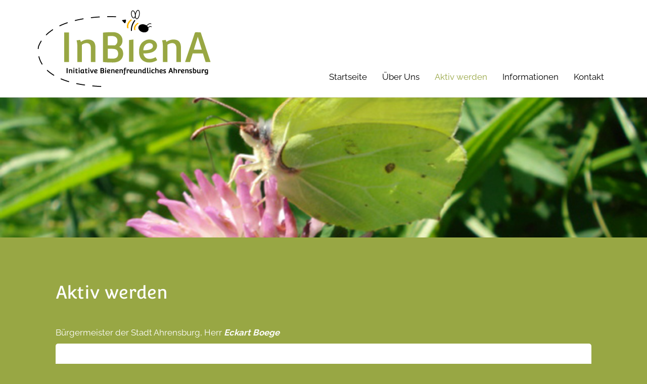

--- FILE ---
content_type: text/html; charset=UTF-8
request_url: https://inbiena.de/aktiv-werden/
body_size: 11037
content:
<!DOCTYPE html>
<html lang="de">
<head>
    <meta charset="utf-8">
	<meta content="width=device-width, initial-scale=1" name="viewport">
	<meta name="author" content="InBienA - Initative Bienenfreundliches Ahrensburg">
	<meta name="creator" content="CvH Design GmbH & Co. KG, Ahrensburg bei Hamburg, www.cvh-design.de">
    
<title>Aktiv werden &#8211; InBienA &#8211; Initative Bienenfreundliches Ahrensburg</title>
<meta name='robots' content='max-image-preview:large' />
<link rel='dns-prefetch' href='//s.w.org' />
<script type="text/javascript">
window._wpemojiSettings = {"baseUrl":"https:\/\/s.w.org\/images\/core\/emoji\/13.1.0\/72x72\/","ext":".png","svgUrl":"https:\/\/s.w.org\/images\/core\/emoji\/13.1.0\/svg\/","svgExt":".svg","source":{"concatemoji":"https:\/\/inbiena.de\/wp-includes\/js\/wp-emoji-release.min.js?ver=5.9.2"}};
/*! This file is auto-generated */
!function(e,a,t){var n,r,o,i=a.createElement("canvas"),p=i.getContext&&i.getContext("2d");function s(e,t){var a=String.fromCharCode;p.clearRect(0,0,i.width,i.height),p.fillText(a.apply(this,e),0,0);e=i.toDataURL();return p.clearRect(0,0,i.width,i.height),p.fillText(a.apply(this,t),0,0),e===i.toDataURL()}function c(e){var t=a.createElement("script");t.src=e,t.defer=t.type="text/javascript",a.getElementsByTagName("head")[0].appendChild(t)}for(o=Array("flag","emoji"),t.supports={everything:!0,everythingExceptFlag:!0},r=0;r<o.length;r++)t.supports[o[r]]=function(e){if(!p||!p.fillText)return!1;switch(p.textBaseline="top",p.font="600 32px Arial",e){case"flag":return s([127987,65039,8205,9895,65039],[127987,65039,8203,9895,65039])?!1:!s([55356,56826,55356,56819],[55356,56826,8203,55356,56819])&&!s([55356,57332,56128,56423,56128,56418,56128,56421,56128,56430,56128,56423,56128,56447],[55356,57332,8203,56128,56423,8203,56128,56418,8203,56128,56421,8203,56128,56430,8203,56128,56423,8203,56128,56447]);case"emoji":return!s([10084,65039,8205,55357,56613],[10084,65039,8203,55357,56613])}return!1}(o[r]),t.supports.everything=t.supports.everything&&t.supports[o[r]],"flag"!==o[r]&&(t.supports.everythingExceptFlag=t.supports.everythingExceptFlag&&t.supports[o[r]]);t.supports.everythingExceptFlag=t.supports.everythingExceptFlag&&!t.supports.flag,t.DOMReady=!1,t.readyCallback=function(){t.DOMReady=!0},t.supports.everything||(n=function(){t.readyCallback()},a.addEventListener?(a.addEventListener("DOMContentLoaded",n,!1),e.addEventListener("load",n,!1)):(e.attachEvent("onload",n),a.attachEvent("onreadystatechange",function(){"complete"===a.readyState&&t.readyCallback()})),(n=t.source||{}).concatemoji?c(n.concatemoji):n.wpemoji&&n.twemoji&&(c(n.twemoji),c(n.wpemoji)))}(window,document,window._wpemojiSettings);
</script>
<style type="text/css">
img.wp-smiley,
img.emoji {
	display: inline !important;
	border: none !important;
	box-shadow: none !important;
	height: 1em !important;
	width: 1em !important;
	margin: 0 0.07em !important;
	vertical-align: -0.1em !important;
	background: none !important;
	padding: 0 !important;
}
</style>
	<link rel='stylesheet' id='wp-block-library-css'  href='https://inbiena.de/wp-includes/css/dist/block-library/style.min.css?ver=5.9.2' type='text/css' media='all' />
<link rel='stylesheet' id='block-gallery-frontend-css'  href='https://inbiena.de/wp-content/plugins/block-gallery/dist/blocks.style.build.css?ver=1.1.6' type='text/css' media='all' />
<style id='global-styles-inline-css' type='text/css'>
body{--wp--preset--color--black: #000000;--wp--preset--color--cyan-bluish-gray: #abb8c3;--wp--preset--color--white: #ffffff;--wp--preset--color--pale-pink: #f78da7;--wp--preset--color--vivid-red: #cf2e2e;--wp--preset--color--luminous-vivid-orange: #ff6900;--wp--preset--color--luminous-vivid-amber: #fcb900;--wp--preset--color--light-green-cyan: #7bdcb5;--wp--preset--color--vivid-green-cyan: #00d084;--wp--preset--color--pale-cyan-blue: #8ed1fc;--wp--preset--color--vivid-cyan-blue: #0693e3;--wp--preset--color--vivid-purple: #9b51e0;--wp--preset--color--primary: #98a744;--wp--preset--color--secondary: #FFBC33;--wp--preset--color--accent: #bfc889;--wp--preset--color--additive-one: #000000;--wp--preset--color--additive-two: #FFFFFF;--wp--preset--gradient--vivid-cyan-blue-to-vivid-purple: linear-gradient(135deg,rgba(6,147,227,1) 0%,rgb(155,81,224) 100%);--wp--preset--gradient--light-green-cyan-to-vivid-green-cyan: linear-gradient(135deg,rgb(122,220,180) 0%,rgb(0,208,130) 100%);--wp--preset--gradient--luminous-vivid-amber-to-luminous-vivid-orange: linear-gradient(135deg,rgba(252,185,0,1) 0%,rgba(255,105,0,1) 100%);--wp--preset--gradient--luminous-vivid-orange-to-vivid-red: linear-gradient(135deg,rgba(255,105,0,1) 0%,rgb(207,46,46) 100%);--wp--preset--gradient--very-light-gray-to-cyan-bluish-gray: linear-gradient(135deg,rgb(238,238,238) 0%,rgb(169,184,195) 100%);--wp--preset--gradient--cool-to-warm-spectrum: linear-gradient(135deg,rgb(74,234,220) 0%,rgb(151,120,209) 20%,rgb(207,42,186) 40%,rgb(238,44,130) 60%,rgb(251,105,98) 80%,rgb(254,248,76) 100%);--wp--preset--gradient--blush-light-purple: linear-gradient(135deg,rgb(255,206,236) 0%,rgb(152,150,240) 100%);--wp--preset--gradient--blush-bordeaux: linear-gradient(135deg,rgb(254,205,165) 0%,rgb(254,45,45) 50%,rgb(107,0,62) 100%);--wp--preset--gradient--luminous-dusk: linear-gradient(135deg,rgb(255,203,112) 0%,rgb(199,81,192) 50%,rgb(65,88,208) 100%);--wp--preset--gradient--pale-ocean: linear-gradient(135deg,rgb(255,245,203) 0%,rgb(182,227,212) 50%,rgb(51,167,181) 100%);--wp--preset--gradient--electric-grass: linear-gradient(135deg,rgb(202,248,128) 0%,rgb(113,206,126) 100%);--wp--preset--gradient--midnight: linear-gradient(135deg,rgb(2,3,129) 0%,rgb(40,116,252) 100%);--wp--preset--duotone--dark-grayscale: url('#wp-duotone-dark-grayscale');--wp--preset--duotone--grayscale: url('#wp-duotone-grayscale');--wp--preset--duotone--purple-yellow: url('#wp-duotone-purple-yellow');--wp--preset--duotone--blue-red: url('#wp-duotone-blue-red');--wp--preset--duotone--midnight: url('#wp-duotone-midnight');--wp--preset--duotone--magenta-yellow: url('#wp-duotone-magenta-yellow');--wp--preset--duotone--purple-green: url('#wp-duotone-purple-green');--wp--preset--duotone--blue-orange: url('#wp-duotone-blue-orange');--wp--preset--font-size--small: 13px;--wp--preset--font-size--medium: 20px;--wp--preset--font-size--large: 36px;--wp--preset--font-size--x-large: 42px;}.has-black-color{color: var(--wp--preset--color--black) !important;}.has-cyan-bluish-gray-color{color: var(--wp--preset--color--cyan-bluish-gray) !important;}.has-white-color{color: var(--wp--preset--color--white) !important;}.has-pale-pink-color{color: var(--wp--preset--color--pale-pink) !important;}.has-vivid-red-color{color: var(--wp--preset--color--vivid-red) !important;}.has-luminous-vivid-orange-color{color: var(--wp--preset--color--luminous-vivid-orange) !important;}.has-luminous-vivid-amber-color{color: var(--wp--preset--color--luminous-vivid-amber) !important;}.has-light-green-cyan-color{color: var(--wp--preset--color--light-green-cyan) !important;}.has-vivid-green-cyan-color{color: var(--wp--preset--color--vivid-green-cyan) !important;}.has-pale-cyan-blue-color{color: var(--wp--preset--color--pale-cyan-blue) !important;}.has-vivid-cyan-blue-color{color: var(--wp--preset--color--vivid-cyan-blue) !important;}.has-vivid-purple-color{color: var(--wp--preset--color--vivid-purple) !important;}.has-black-background-color{background-color: var(--wp--preset--color--black) !important;}.has-cyan-bluish-gray-background-color{background-color: var(--wp--preset--color--cyan-bluish-gray) !important;}.has-white-background-color{background-color: var(--wp--preset--color--white) !important;}.has-pale-pink-background-color{background-color: var(--wp--preset--color--pale-pink) !important;}.has-vivid-red-background-color{background-color: var(--wp--preset--color--vivid-red) !important;}.has-luminous-vivid-orange-background-color{background-color: var(--wp--preset--color--luminous-vivid-orange) !important;}.has-luminous-vivid-amber-background-color{background-color: var(--wp--preset--color--luminous-vivid-amber) !important;}.has-light-green-cyan-background-color{background-color: var(--wp--preset--color--light-green-cyan) !important;}.has-vivid-green-cyan-background-color{background-color: var(--wp--preset--color--vivid-green-cyan) !important;}.has-pale-cyan-blue-background-color{background-color: var(--wp--preset--color--pale-cyan-blue) !important;}.has-vivid-cyan-blue-background-color{background-color: var(--wp--preset--color--vivid-cyan-blue) !important;}.has-vivid-purple-background-color{background-color: var(--wp--preset--color--vivid-purple) !important;}.has-black-border-color{border-color: var(--wp--preset--color--black) !important;}.has-cyan-bluish-gray-border-color{border-color: var(--wp--preset--color--cyan-bluish-gray) !important;}.has-white-border-color{border-color: var(--wp--preset--color--white) !important;}.has-pale-pink-border-color{border-color: var(--wp--preset--color--pale-pink) !important;}.has-vivid-red-border-color{border-color: var(--wp--preset--color--vivid-red) !important;}.has-luminous-vivid-orange-border-color{border-color: var(--wp--preset--color--luminous-vivid-orange) !important;}.has-luminous-vivid-amber-border-color{border-color: var(--wp--preset--color--luminous-vivid-amber) !important;}.has-light-green-cyan-border-color{border-color: var(--wp--preset--color--light-green-cyan) !important;}.has-vivid-green-cyan-border-color{border-color: var(--wp--preset--color--vivid-green-cyan) !important;}.has-pale-cyan-blue-border-color{border-color: var(--wp--preset--color--pale-cyan-blue) !important;}.has-vivid-cyan-blue-border-color{border-color: var(--wp--preset--color--vivid-cyan-blue) !important;}.has-vivid-purple-border-color{border-color: var(--wp--preset--color--vivid-purple) !important;}.has-vivid-cyan-blue-to-vivid-purple-gradient-background{background: var(--wp--preset--gradient--vivid-cyan-blue-to-vivid-purple) !important;}.has-light-green-cyan-to-vivid-green-cyan-gradient-background{background: var(--wp--preset--gradient--light-green-cyan-to-vivid-green-cyan) !important;}.has-luminous-vivid-amber-to-luminous-vivid-orange-gradient-background{background: var(--wp--preset--gradient--luminous-vivid-amber-to-luminous-vivid-orange) !important;}.has-luminous-vivid-orange-to-vivid-red-gradient-background{background: var(--wp--preset--gradient--luminous-vivid-orange-to-vivid-red) !important;}.has-very-light-gray-to-cyan-bluish-gray-gradient-background{background: var(--wp--preset--gradient--very-light-gray-to-cyan-bluish-gray) !important;}.has-cool-to-warm-spectrum-gradient-background{background: var(--wp--preset--gradient--cool-to-warm-spectrum) !important;}.has-blush-light-purple-gradient-background{background: var(--wp--preset--gradient--blush-light-purple) !important;}.has-blush-bordeaux-gradient-background{background: var(--wp--preset--gradient--blush-bordeaux) !important;}.has-luminous-dusk-gradient-background{background: var(--wp--preset--gradient--luminous-dusk) !important;}.has-pale-ocean-gradient-background{background: var(--wp--preset--gradient--pale-ocean) !important;}.has-electric-grass-gradient-background{background: var(--wp--preset--gradient--electric-grass) !important;}.has-midnight-gradient-background{background: var(--wp--preset--gradient--midnight) !important;}.has-small-font-size{font-size: var(--wp--preset--font-size--small) !important;}.has-medium-font-size{font-size: var(--wp--preset--font-size--medium) !important;}.has-large-font-size{font-size: var(--wp--preset--font-size--large) !important;}.has-x-large-font-size{font-size: var(--wp--preset--font-size--x-large) !important;}
</style>
<link rel='stylesheet' id='eeb-css-frontend-css'  href='https://inbiena.de/wp-content/plugins/email-encoder-bundle/core/includes/assets/css/style.css?ver=220210-160826' type='text/css' media='all' />
<link rel='stylesheet' id='dashicons-css'  href='https://inbiena.de/wp-includes/css/dashicons.min.css?ver=5.9.2' type='text/css' media='all' />
<link rel='stylesheet' id='magic-liquidizer-table-style-css'  href='https://inbiena.de/wp-content/plugins/magic-liquidizer-responsive-table/idcss/ml-responsive-table.css?ver=2.0.3' type='text/css' media='all' />
<link rel='stylesheet' id='ghostkit-css'  href='https://inbiena.de/wp-content/plugins/ghostkit/gutenberg/style.min.css?ver=2.22.3' type='text/css' media='all' />
<link rel='stylesheet' id='parent-style-css'  href='https://inbiena.de/wp-content/themes/cvh/style.css?ver=5.9.2' type='text/css' media='all' />
<link rel='stylesheet' id='child-theme-css-css'  href='https://inbiena.de/wp-content/themes/cvh-child/style.css?ver=5.9.2' type='text/css' media='all' />
<link rel='stylesheet' id='normalize-css'  href='https://inbiena.de/wp-content/themes/cvh/css/normalize.css' type='text/css' media='all' />
<link rel='stylesheet' id='bootstrap-main-css'  href='https://inbiena.de/wp-content/themes/cvh/includes/bootstrap/css/bootstrap.css' type='text/css' media='all' />
<link rel='stylesheet' id='cvh-login-css'  href='https://inbiena.de/wp-content/themes/cvh/css/login.css' type='text/css' media='all' />
<link rel='stylesheet' id='font-awesome-css'  href='https://inbiena.de/wp-content/themes/cvh/fonts/font-awesome/css/all.min.css' type='text/css' media='all' />
<link rel='stylesheet' id='parent-css-css'  href='https://inbiena.de/wp-content/themes/cvh/css/parent.css' type='text/css' media='all' />
<link rel='stylesheet' id='slb_core-css'  href='https://inbiena.de/wp-content/plugins/simple-lightbox/client/css/app.css?ver=2.8.1' type='text/css' media='all' />
<style id='ghostkit-blocks-content-custom-css-inline-css' type='text/css'>
.ghostkit-custom-1k21yt { border-top-left-radius: 5px; border-top-right-radius: 5px; border-bottom-right-radius: 5px; border-bottom-left-radius: 5px; } .ghostkit-custom-1k21yt {background-color: #ffffff;
padding:3rem;}

.ghostkit-custom-1k21yt p {
  color: #98a744;
}.ghostkit-custom-1k21yt h3{color:#98a744;} .ghostkit-custom-L0QFb {}
  
}

.ghostkit-custom-Z15Eo8J { border-style: solid; border-color: #FFFFFF; border-width: 5px; }.ghostkit-custom-GsmA0 { border-style: solid; border-width: 1px; border-color: #FFFFFF; border-top-left-radius: 5px; border-top-right-radius: 5px; border-bottom-right-radius: 5px; border-bottom-left-radius: 5px; } .ghostkit-custom-GsmA0 {padding:3rem;

}
</style>
<style id='ghostkit-typography-inline-css' type='text/css'>
body{font-family: Raleway, sans-serif;font-style: normal;font-weight: 400;}.wp-block-button, .ghostkit-button, .entry .entry-content .wp-block-button .wp-block-button__link{font-family: Cormorant Upright, sans-serif;font-style: normal;font-weight: 400;}h1, h1.entry-title, h2, h3, h4, h5, h6{font-family: Cormorant Upright, sans-serif;font-style: normal;font-weight: 400;}
</style>
<!--n2css--><script type='text/javascript' src='https://inbiena.de/wp-includes/js/jquery/jquery.min.js?ver=3.6.0' id='jquery-core-js'></script>
<script type='text/javascript' src='https://inbiena.de/wp-includes/js/jquery/jquery-migrate.min.js?ver=3.3.2' id='jquery-migrate-js'></script>
<script type='text/javascript' src='https://inbiena.de/wp-content/plugins/email-encoder-bundle/core/includes/assets/js/custom.js?ver=220210-160826' id='eeb-js-frontend-js'></script>
<script type='text/javascript' src='https://inbiena.de/wp-content/plugins/magic-liquidizer-responsive-table/idjs/ml.responsive.table.min.js?ver=2.0.3' id='magic-liquidizer-table-js'></script>
<link rel="https://api.w.org/" href="https://inbiena.de/wp-json/" /><link rel="alternate" type="application/json" href="https://inbiena.de/wp-json/wp/v2/pages/284" /><link rel="EditURI" type="application/rsd+xml" title="RSD" href="https://inbiena.de/xmlrpc.php?rsd" />
<link rel="wlwmanifest" type="application/wlwmanifest+xml" href="https://inbiena.de/wp-includes/wlwmanifest.xml" /> 

<link rel="canonical" href="https://inbiena.de/aktiv-werden/" />
<link rel='shortlink' href='https://inbiena.de/?p=284' />
<link rel="alternate" type="application/json+oembed" href="https://inbiena.de/wp-json/oembed/1.0/embed?url=https%3A%2F%2Finbiena.de%2Faktiv-werden%2F" />
<link rel="alternate" type="text/xml+oembed" href="https://inbiena.de/wp-json/oembed/1.0/embed?url=https%3A%2F%2Finbiena.de%2Faktiv-werden%2F&#038;format=xml" />
<!-- Analytics by WP-Statistics v13.1.7 - https://wp-statistics.com/ -->
<script>var WP_Statistics_http = new XMLHttpRequest();WP_Statistics_http.open('GET', 'https://inbiena.de/wp-json/wp-statistics/v2/hit?_=1764543588&_wpnonce=d728e620a4&wp_statistics_hit_rest=yes&browser=Unbekannter&platform=Unbekannte&version=Unbekannte&referred=https%3A%2F%2Finbiena.de&ip=3.149.214.162&exclusion_match=yes&exclusion_reason=CrawlerDetect&ua=Mozilla%2F5.0+%28Macintosh%3B+Intel+Mac+OS+X+10_15_7%29+AppleWebKit%2F537.36+%28KHTML%2C+like+Gecko%29+Chrome%2F131.0.0.0+Safari%2F537.36%3B+ClaudeBot%2F1.0%3B+%2Bclaudebot%40anthropic.com%29&track_all=1&timestamp=1764547188&current_page_type=page&current_page_id=284&search_query&page_uri=/aktiv-werden/&user_id=0', true);WP_Statistics_http.setRequestHeader("Content-Type", "application/json;charset=UTF-8");WP_Statistics_http.send(null);</script>
<style>
body.body-admin-bar .navbar-fixed-top{ top: 46px !important; }
body.admin-bar .navbar-fixed-top{ top: 46px !important; }
@media only screen and (min-width: 783px) {
body.body-admin-bar .navbar-fixed-top{ top: 28px !important; }
body.admin-bar .navbar-fixed-top{ top: 32px !important; }
}</style>
<style type="text/css">

/* ------ Main ------ */
main{
    margin-top:;
}	
	
/* ------ BACKGROUND ------ */
body {
	background-color: #98a744;
	color: #ffffff}

.content-background {
	background-image: url();
}

/* ------ HEADLINES ------ */
h1, h2, h3, h4, h5, h6 {
	color: #ffffff;
}

/* ------ LINKS ------ */
a, .cvh-post-title-box h3:hover, .cvh-post-title-box h2:hover, .pagination .page-numbers, .pagination .next.page-numbers, .pagination .prev.page-numbers {
	color: #436d00;
}
a:hover {
	color: #f9c251;
}

/* ------ TEXT ------ */
p, input, li, .cvh-post-title-box h3, .cvh-post-title-box h2, .active a {
	color: #ffffff;
}

/* ------ LIST-ITEMS ------ */
main ul li {
    list-style-image: url("");
    margin: 20px 0;
}

/* ------ ORDERED-LIST-ITEMS ------ */
main ol li {
    list-style-image: url("");
    margin: 20px 0;
}

/* ------ NAVBAR ------ */
.navbar-default, .navbar-nav, .navbar-default .navbar-nav .dropdown-menu {
	background-color: #ffffff;
}

.navbar-default .navbar-nav li > a,
.navbar-default .navbar-nav ul > li > a,
.navbar-default .navbar-nav .open .dropdown-menu > li > a {
	color: #000000 ;
}

.navbar-default .navbar-nav li > a:hover, 
.navbar-default .navbar-nav ul li > a:hover, 
.navbar-default .navbar-nav > .active > a:hover, 
.navbar-default .navbar-nav ul li.active > a:hover,
.navbar-default .navbar-nav > .open > a, 
.navbar-default .navbar-nav > .open > a:hover, 
.navbar-default .navbar-nav > .open > a:focus,
.navbar-default .navbar-nav .dropdown-menu > li > a:hover, 
.navbar-default .navbar-nav .dropdown-menu > li > a:focus {
	color: #bfc889;
	background-color: initial;
}

.navbar-default .navbar-nav li.active > a,
.navbar-default .navbar-nav ul li.active > a,
.navbar-default .navbar-nav li.active > a:focus  {
	background-color: rgba(249,236,192,0);
	color: #98a744;
}

/* ------ FONT-FAMILY ------ */
h1, h2, h3, h4, h5, h6 {
	font-family: Convergence;
	font-weight: regular;
}

body {
	font-family: raleway;
	font-weight: normal;
	font-size: 1.4rem;
}

/* ------ FONT-SIZES ------ */
h1 {font-size: 3.5rem;}
h2 {font-size: 3rem;}
h3 {font-size: 2.5rem;}
h4 {font-size: 2rem;}
h5 {font-size: 1rem;}
h6 {font-size: 0.5rem;}

body {font-size: 1.7rem;}


@media (max-width: 450px){
	h1 {font-size: 3.2rem;}
	h2 {font-size: 2.2rem;}
	h3 {font-size: 1.8rem;}
	h4 {font-size: 1.4rem;}
	h5 {font-size: 1.2rem;}
	h6 {font-size: 1rem;}

	body {font-size: 1.4rem;}
}


/* ------ ICONS ------ */
#cvh-frontpage-icon-left,
#cvh-frontpage-icon-middle,
#cvh-frontpage-icon-right {
	clip-path: circle(50% at 50% 50%); -webkit-clip-path: circle(50% at 50% 50%);	background-color: #FFBC33;
	color: #ffffff;
}

#cvh-frontpage-icon-left:hover,
#cvh-frontpage-icon-middle:hover,
#cvh-frontpage-icon-right:hover {
    background-color: #7c7c7c;
}

/* ------ BUTTON-COLORS ------ */
input[type="submit"], .btn, button, .navbar-toggle, .navbar-default .navbar-toggle:focus {
	color: #ffffff;
	background-color: #ffbc33;
}

input[type="submit"]:hover,
input[type="submit"]:active,
input[type="submit"]:focus,
.btn:hover, button:hover,
.btn-primary:hover, .btn-primary:active, .btn-primary:focus, .btn-primary:active:hover, .btn-primary:active:focus,.btn-primary.disabled:hover,
.btn-primary[disabled]:hover, fieldset[disabled] .btn-primary:hover, .btn-primary.disabled:focus, .btn-primary[disabled]:focus,
fieldset[disabled] .btn-primary:focus, .btn-primary.disabled.focus, .btn-primary[disabled].focus, fieldset[disabled] .btn-primary.focus {
	color: #ffffff;
	background-color: #ffbc33;
	box-shadow: inset 0px 0px 0px 25px #ffe07a;
}


/* ------ FOOTER-COLORS ------ */
.footer-widgets-container {
	background-color: #ffffff;
}

.footer-links-container {
	background-color: #ffffff;
}

footer h1, footer h2, footer h3, footer h4, footer h5, footer h6 {
    color: #000000;
}

footer,
footer a,
footer p,
footer caption {
	color: #000000;
}

footer a:hover {
	color: #FFBC33;
}

/* ------ COLOR-PALETTE ------ */
	
	/* ---- FONT-COLOR ---- */
	.has-primary-color {color: #98a744}
	.has-secondary-color {color: #FFBC33}
	.has-accent-color {color: #bfc889}
	.has-additive-one-color {color: #000000}
	.has-additive-two-color {color: #FFFFFF}
	
	
	/* ---- BACKGROUND-COLOR ---- */
	.has-primary-background-color {background-color: #98a744}
	.has-secondary-background-color {background-color: #FFBC33}
	.has-accent-background-color {background-color: #bfc889}
	.has-additive-one-background-color {background-color: #000000}
	.has-additive-two-background-color {background-color: #FFFFFF}
	


	
/* ------ CUSTOM-CSS ------ */
.post-background {background-color: #98A744;}

#cvh-frontpage-icon-left:hover, #cvh-frontpage-icon-middle:hover, #cvh-frontpage-icon-right:hover {
background-color: #bfc889;}

a:hover, a:focus {color: #ffbc33;
text-decoration: none;}

.platzhalter {height: 18px;}

.table-hover > tbody > tr:hover {
    background-color: transparent;}

main {margin-top: 17rem;}

 #cvh-all-topmenu{ position: static;}

.wp-block-button__link:active, .wp-block-button__link:focus, .wp-block-button__link:hover, .wp-block-button__link:visited {color:#ffbc33;}

 .wp-block-button__link {
font-family:raleway;
font-size:17px;
color:#436d00;}

.fa, .fas {font-size: 2.5rem;}

.ghostkit-custom-ZI4HMj {
    padding: 3rem;}




/* Set Background-Color for Content if Background-Color is not initial */
        .content-background section {
        	background-color: initial;
        	margin-top: 30px;
        	margin-bottom: 50px;
        	padding: 4rem !important;
     	}
    

</style><link rel="icon" href="https://inbiena.de/wp-content/uploads/2020/10/cropped-favicon-1-32x32.png" sizes="32x32" />
<link rel="icon" href="https://inbiena.de/wp-content/uploads/2020/10/cropped-favicon-1-192x192.png" sizes="192x192" />
<link rel="apple-touch-icon" href="https://inbiena.de/wp-content/uploads/2020/10/cropped-favicon-1-180x180.png" />
<meta name="msapplication-TileImage" content="https://inbiena.de/wp-content/uploads/2020/10/cropped-favicon-1-270x270.png" />
</head>


<body class="page-template page-template-page-fullwidth page-template-page-fullwidth-php page page-id-284">
<div id="cvh-all-main-wrap"> <!-- Main Wrapper DIV Anfang -->

<div class="cvh-all-background-image">
    
</div>

<!-- Navigation -->

<nav class="cvh-all-nav-wrap navbar navbar-default navbar-fixed-top">

    <div class="container">
		
		<div class="cvh-all-nav-logo-wrap">
            <a class="navbar-brand" href="https://inbiena.de/"><img class="img-responsive" src="https://inbiena.de/wp-content/uploads/2022/05/inbiena_logo_neu-1.jpg" alt="Logo"/></a>
		</div>

        <!-- Brand and toggle get grouped for better mobile display -->
        <div class="navbar-header">
            <button type="button" class="navbar-toggle collapsed" data-toggle="collapse" data-target="#cvh-all-topmenu">
            <span class="sr-only">Toggle navigation</span>
            <span class="icon-bar"></span>
            <span class="icon-bar"></span>
            <span class="icon-bar"></span>
            </button>

        </div>

        <!-- Collect the nav links, forms, and other content for toggling -->
        <div id="cvh-all-topmenu" class="cvh-all-topnav collapse navbar-collapse"><ul id="menu-hauptmenue" class="nav navbar-nav"><li id="menu-item-20" class="menu-item menu-item-type-post_type menu-item-object-page menu-item-home menu-item-20"><a title="Startseite" href="https://inbiena.de/">Startseite</a></li>
<li id="menu-item-291" class="menu-item menu-item-type-post_type menu-item-object-page menu-item-291"><a title="Über Uns" href="https://inbiena.de/ueber-uns/">Über Uns</a></li>
<li id="menu-item-292" class="menu-item menu-item-type-post_type menu-item-object-page current-menu-item page_item page-item-284 current_page_item menu-item-292 active"><a title="Aktiv werden" href="https://inbiena.de/aktiv-werden/">Aktiv werden</a></li>
<li id="menu-item-1085" class="menu-item menu-item-type-post_type menu-item-object-page menu-item-1085"><a title="Informationen" href="https://inbiena.de/informationen/">Informationen</a></li>
<li id="menu-item-839" class="menu-item menu-item-type-post_type menu-item-object-page menu-item-839"><a title="Kontakt" href="https://inbiena.de/kontakt/">Kontakt</a></li>
</ul></div>        <!-- /.navbar-collapse -->
    </div>
    <!-- /.container -->

</nav>


<main>
<section class="container-fluid cvh-header-image" >
    <div class="row">

                    <div class="img-responsive header-image" style="background-image: url(https://inbiena.de/wp-content/uploads/2020/10/dsc05801.jpg);"></div>
                
    </div>
</section>
<!-- Section HEADER IMAGE ZU --><div class="content-background">
	<div class="container main-content-area">
		<div class="row">
			<div class="main-content-inner col-xs-12 col-md-12">
								<section><!-- Anfang Container -->
															<div class="row">
						<div class="col-xs-12" id="cvh-main-content-wrap" data-loc="content">
							
<h1>Aktiv werden</h1>



<div style="height:38px" aria-hidden="true" class="wp-block-spacer"></div>



<p>Bürgermeister der Stadt Ahrensburg, Herr <strong><em>Eckart Boege</em></strong></p>



<div class="wp-container-692ccc651cb75 wp-block-group ghostkit-has-frame ghostkit-custom-1k21yt"><div class="wp-block-group__inner-container">
<div class="wp-container-692ccc651c342 wp-block-group"><div class="wp-block-group__inner-container">
<h3>Liebe Ahrensburgerinnen und Ahrensburger,</h3>



<div style="height:27px" aria-hidden="true" class="wp-block-spacer"></div>



<p><strong>InBienA </strong>– <strong>In</strong>itiative <strong>Bien</strong>enfreundliches <strong>A</strong>hrensburg<strong> – </strong>engagiert sich seit Anfang 2015 für ein vielblütiges und insektenfreundliches Ahrensburg. Dieses Projekt hat sich den Erhalt       und die Förderung der Artenvielfalt in unserer Region zum Ziel gesetzt zielt; denn die bedrohte Insektenwelt braucht unser Handeln!</p>



<p>Um dieses Anliegen zu unterstützen, habe ich sehr gerne die Schirmherrschaft für dieses Projekt übernommen. </p>



<p>Jetzt bitte ich um Ihre Unterstützung: Helfen Sie mit, Ahrensburg zu einer der insektenfreundlichsten und blütenreichsten Regionen in unserem Land zu machen. Leisten Sie einen Beitrag – in Ihrem eigenen Garten, auf firmeneigenem Gelände und in landwirtschaftlichen Bereichen – ein Biotop-Verbund-Netz zu schaffen.</p>



<p>Auf dieser Homepage finden Sie einige konkrete Anregungen, wie das geht. Für weitere Informationen wenden Sie sich auch gerne direkt an</p>



<p><strong>InBienA</strong> > <a href="https://inbiena.de/kontakt/" data-type="URL" data-id="https://inbiena.de/kontakt/"><strong>Kontaktdaten &#8220;hier</strong>&#8220;</a></p>



<p>Ich danke allen Beteiligten und wünsche diesem Naturschutz-Projekt – und damit dem blühenden Ahrensburg – viel Erfolg!</p>



<p style="font-size:25px"><strong><em>Eckart Boege</em></strong></p>



<p>Bürgermeister Ahrensburg</p>
</div></div>
</div></div>



<div style="height:49px" aria-hidden="true" class="wp-block-spacer"></div>



<h2>Wie können Sie aktiv werden:</h2>



<p>Konkrete Ideen sind</p>



<figure class="wp-block-table ghostkit-custom-L0QFb is-style-regular"><table class="has-fixed-layout"><tbody><tr><td><strong>Für Jede*n:</strong></td><td>säen oder pflanzen Sie heimische, bienenfreundliche und langlebige Pflanzen (z. B. Borretsch und andere Gartenkräuter, Wildstauden wie Ehrenpreis, Herzgespann, Flockenblume, Schafgarbe, ebenso Nachtkerze, Fingerhut, Wilde Karde, Ringelblume, Malve; wichtig: ungefüllte Blütenpflanzen) im Garten oder in Balkonkästen; benutzen Sie weder Torf, Pflanzen- und Insektengifte noch Kunstdünger.</td></tr><tr><td><strong>Für Landwirte:</strong></td><td>nutzen Sie die Randbegrünung für bienenfreundliche Pflanzen (z. B. Phacelia, Korn- und Mohnblumen) und reduzieren Sie den Biozid &#8211; Einsatz.<br>Schaffen Sie Biotope.</td></tr><tr><td><strong>Für die Stadt:</strong></td><td>schätzen Sie Grünflächen als Potential für Bienen und andere Insekten; verzichten Sie auf Gifteinsatz.</td></tr><tr><td><strong>Für Unternehmen:</strong></td><td>schaffen Sie Firmengärten, Blühflächen mit heimischen Pflanzen, Obstbäumen und/oder Dachbegrünung.</td></tr><tr><td><strong>Für Schulen und Kitas:</strong></td><td>Führen Sie nachhaltige Projekte zum Umwelt- und Klimaschutz durch.</td></tr><tr><td><strong>Für Künstler:</strong></td><td>Setzten Sie kreative Impulse</td></tr><tr><td><strong>Für Gartenbaubetriebe und Landschaftsarchitekten:</strong></td><td>Beraten Sie im Sinne einer gesunden und nachhaltigen Umwelt.</td></tr></tbody></table></figure>



<div style="height:83px" aria-hidden="true" class="wp-block-spacer"></div>



<h2>Interaktive Karte</h2>



<p>Helfen Sie uns zu zeigen, wo es überall in Ahrensburg blüht. Senden Sie uns Ihre Adresse oder die Koordinaten für Ihre Wildwiese, Ihres naturnah gestalteten Gartens oder Balkons. Wir tragen Ihren Beitrag zur Vernetzung lebensfreundlicher, artenreicher Flächen und die Artenvielfalt unterstützender Projekte in die Karte Ahrensburgs und des weiteren BiotopNetz &#8211; Verbunds Storman ein. </p>



<p>Zusätzlich können Sie mit einem eigenen Nutzer*innen-Konto für die interaktive Karte sich bei der Suche, Eintragung, Aktualisierung und Visualisierung artenreicher Flächen in und um Ahrensburg engagieren. Sprechen Sie uns bei Interesse an.<br></p>



<div style="height:69px" aria-hidden="true" class="wp-block-spacer"></div>


<p><iframe loading="lazy" src="https://app.giscollective.com/browse/maps/5f297654321bf20100169465/map-view?embed=true" allowfullscreen="true" allow="fullscreen; geolocation;" title="Ahrensburg soll blühen - natürlich!" width="100%" height="500" frameborder="0"></iframe></p>



<div style="height:100px" aria-hidden="true" class="wp-block-spacer"></div>



<div class="wp-container-692ccc651dc14 wp-block-group ghostkit-has-frame ghostkit-custom-Z15Eo8J"><div class="wp-block-group__inner-container">
<div class="wp-container-692ccc651d77e wp-block-group ghostkit-has-frame ghostkit-custom-GsmA0"><div class="wp-block-group__inner-container">
<h3>Unterstützen Sie uns gerne mit Ihrer Spende!</h3>



<div style="height:25px" aria-hidden="true" class="wp-block-spacer"></div>



<p>InBienA ist Mitglied im</p>



<p>Gemeinnützigen Förderverein Ahrensburg e.V..</p>



<div style="height:20px" aria-hidden="true" class="wp-block-spacer"></div>



<p>Bei Überweisung einer Spende auf folgendes Konto erhalten Sie, wenn gewünscht, auch eine entsprechende Spendenbescheinigungen:</p>



<div style="height:20px" aria-hidden="true" class="wp-block-spacer"></div>



<p><strong>Gemeinnütziger Förderverein Ahrensburg e.V.</strong></p>



<p>Wichtig! Bitte mit <strong>Verwendungszweck: InBienA</strong></p>



<p><strong>Sparkasse Holstein IBAN: DE18 2135 2240 0179 0785 14</strong></p>
</div></div>
</div></div>
						</div>
					</div>
				</section> <!-- Ende Container -->
			</div>
		</div>
	</div>
</div>
</main>

<footer>
		<div class="container-fluid footer-widgets-container">
		<div class="container">
			<div class="row">
				<div class="col-lg-3 col-md-6 col-sm-6 col-xs-12">
					<div class="cvh-all-footer-widget"><h3 class="cvh-all-footer-title">Unterstützt durch die Verbände:</h3>			<div class="textwidget"><p>• Bündnis 90/ Die Grünen Ahrensburg</p>
<p>• Gemeinnütziger Förderverein Ahrensburg .e.V.</p>
<p>• Imkerverein Ahrensburg</p>
<p>• NABU-Gruppe Ahrensburg</p>
<p>• Stadt Ahrensburg</p>
<p>• Stadtwerke Ahrensburg</p>
<p>• Ev. Kirche Ahrensburg</p>
</div>
		</div>				</div>
				<div class="col-lg-3 col-md-6 col-sm-6 col-xs-12">
					<div class="widget_text cvh-all-footer-widget"><div class="textwidget custom-html-widget"><div class="platzhalter">
	
</div></div></div><div class="cvh-all-footer-widget"><a href="https://www.gruene-ahrensburg.de/home/"><img width="170" height="108" src="https://inbiena.de/wp-content/uploads/2020/10/gruene-300x190.jpg" class="image wp-image-703  attachment-170x108 size-170x108" alt="Logo Bündnis 90/ Die Grünen" loading="lazy" style="max-width: 100%; height: auto;" srcset="https://inbiena.de/wp-content/uploads/2020/10/gruene-300x190.jpg 300w, https://inbiena.de/wp-content/uploads/2020/10/gruene-1024x649.jpg 1024w, https://inbiena.de/wp-content/uploads/2020/10/gruene-1536x974.jpg 1536w, https://inbiena.de/wp-content/uploads/2020/10/gruene.jpg 1893w" sizes="(max-width: 170px) 100vw, 170px" /></a></div><div class="widget_text cvh-all-footer-widget"><div class="textwidget custom-html-widget"><div class="platzhalter">
	
</div></div></div><div class="cvh-all-footer-widget"><a href="https://hamburg.nabu.de/wir-ueber-uns/stadtteilgruppen/ahrensburg/index.html"><img width="170" height="119" src="https://inbiena.de/wp-content/uploads/2020/10/image.nabu_.003-300x210.png" class="image wp-image-692  attachment-170x119 size-170x119" alt="Logo NABU" loading="lazy" style="max-width: 100%; height: auto;" srcset="https://inbiena.de/wp-content/uploads/2020/10/image.nabu_.003-300x210.png 300w, https://inbiena.de/wp-content/uploads/2020/10/image.nabu_.003.png 945w" sizes="(max-width: 170px) 100vw, 170px" /></a></div><div class="widget_text cvh-all-footer-widget"><div class="textwidget custom-html-widget"><div class="platzhalter">
	
</div></div></div><div class="cvh-all-footer-widget"><a href="https://www.stadtwerke-ahrensburg.de/"><img width="170" height="77" src="https://inbiena.de/wp-content/uploads/2020/10/logo_rgb-300x136.jpg" class="image wp-image-694  attachment-170x77 size-170x77" alt="Logo Stadtwerke Ahresburg" loading="lazy" style="max-width: 100%; height: auto;" srcset="https://inbiena.de/wp-content/uploads/2020/10/logo_rgb-300x136.jpg 300w, https://inbiena.de/wp-content/uploads/2020/10/logo_rgb.jpg 660w" sizes="(max-width: 170px) 100vw, 170px" /></a></div>				</div>
				<div class="col-lg-3 col-md-6 col-sm-6 col-xs-12">
					<div class="cvh-all-footer-widget"><h3 class="cvh-all-footer-title">Mitglied bei:</h3>			<div class="textwidget"><p>• Gemeinnützigen Förderverein Ahrensburg e.V.<br />
• Naturgarten e.V.<br />
• Bienenbotschafternetzwerk, BienenReich-SH</p>
</div>
		</div>				</div>
				<div class="col-lg-3 col-md-6 col-sm-6 col-xs-12">
					<div class="cvh-all-footer-widget"><h3 class="cvh-all-footer-title">Sitemap</h3><div class="menu-hauptmenue-container"><ul id="menu-hauptmenue-1" class="menu"><li class="menu-item menu-item-type-post_type menu-item-object-page menu-item-home menu-item-20"><a href="https://inbiena.de/">Startseite</a></li>
<li class="menu-item menu-item-type-post_type menu-item-object-page menu-item-291"><a href="https://inbiena.de/ueber-uns/">Über Uns</a></li>
<li class="menu-item menu-item-type-post_type menu-item-object-page current-menu-item page_item page-item-284 current_page_item menu-item-292"><a href="https://inbiena.de/aktiv-werden/" aria-current="page">Aktiv werden</a></li>
<li class="menu-item menu-item-type-post_type menu-item-object-page menu-item-1085"><a href="https://inbiena.de/informationen/">Informationen</a></li>
<li class="menu-item menu-item-type-post_type menu-item-object-page menu-item-839"><a href="https://inbiena.de/kontakt/">Kontakt</a></li>
</ul></div></div>				</div>
			</div>
		</div>
	</div>
		<div class="container-fluid footer-links-container">
		<div class="container">
			<div class="row">
				<div class="cvh-footer-nav col-xs-12">
					<p>&copy; InBienA - Initative Bienenfreundliches Ahrensburg</p>
					<span>|</span>
					<div class="cvh-all-bottomnav"><ul id="menu-footer-links" class="bottomnav"><li id="menu-item-112" class="menu-item menu-item-type-post_type menu-item-object-page menu-item-112"><a href="https://inbiena.de/impressum/">Impressum |</a></li>
<li id="menu-item-116" class="menu-item menu-item-type-post_type menu-item-object-page menu-item-privacy-policy menu-item-116"><a href="https://inbiena.de/datenschutz/">Datenschutz</a></li>
</ul></div>					
				</div>
				<div class="cvh-footer-copy col-xs-12">
					<p>2019 <script type="text/javascript"> var Jahr = 2019; DatumAktuell = new Date(); JahrAktuell = DatumAktuell.getFullYear(); if(Jahr < JahrAktuell) { document.write(" – "+ JahrAktuell); } </script>&nbsp;<a href="https://www.cvh-design.de" target="_blank" title="CvH Design Ahrensburg | Webdesign und Online-Marketing in Ahrensburg, Hamburg und im Kreis Stormarn">Webdesign by CvH Design GmbH & Co. KG, Ahrensburg bei Hamburg &ndash; www.cvh-design.de</a></p>
				</div>
			</div>
		</div>
	</div>
</footer>


<script type='text/javascript'>
	//<![CDATA[
    jQuery(document).ready(function($) { 
    	$('html').MagicLiquidizerTable({ whichelement: 'table', breakpoint: '480', headerSelector: 'thead td, thead th, tr th', bodyRowSelector: 'tbody tr, tr', table: '1' })
    })
	//]]>
</script> 	
<style>.wp-container-692ccc651c342 .alignleft { float: left; margin-right: 2em; }.wp-container-692ccc651c342 .alignright { float: right; margin-left: 2em; }</style>
<style>.wp-container-692ccc651cb75 .alignleft { float: left; margin-right: 2em; }.wp-container-692ccc651cb75 .alignright { float: right; margin-left: 2em; }</style>
<style>.wp-container-692ccc651d77e .alignleft { float: left; margin-right: 2em; }.wp-container-692ccc651d77e .alignright { float: right; margin-left: 2em; }</style>
<style>.wp-container-692ccc651dc14 .alignleft { float: left; margin-right: 2em; }.wp-container-692ccc651dc14 .alignright { float: right; margin-left: 2em; }</style>
<link rel='stylesheet' id='all-header-image-css'  href='https://inbiena.de/wp-content/themes/cvh-child/partials/cvh-all-header-image/partial.css' type='text/css' media='all' />
<script type='text/javascript' id='eeb-js-ajax-ef-js-extra'>
/* <![CDATA[ */
var eeb_ef = {"ajaxurl":"https:\/\/inbiena.de\/wp-admin\/admin-ajax.php","security":"818e036c1e"};
/* ]]> */
</script>
<script type='text/javascript' src='https://inbiena.de/wp-content/plugins/email-encoder-bundle/core/includes/assets/js/encoder-form.js?ver=220210-160826' id='eeb-js-ajax-ef-js'></script>
<script type='text/javascript' id='ghostkit-helper-js-extra'>
/* <![CDATA[ */
var ghostkitVariables = {"themeName":"CvH","settings":[],"disabledBlocks":[],"media_sizes":{"sm":576,"md":768,"lg":992,"xl":1200},"googleMapsAPIKey":"","googleMapsAPIUrl":"https:\/\/maps.googleapis.com\/maps\/api\/js?v=3.exp&language=de","googleMapsLibrary":{"url":"https:\/\/inbiena.de\/wp-content\/plugins\/ghostkit\/assets\/vendor\/gmaps\/gmaps.min.js?ver=0.4.25"},"googleReCaptchaAPISiteKey":"","googleReCaptchaAPISecretKey":"","sidebars":{"sidebar":{"id":"sidebar","name":"Seitenleiste"},"footer-widgets-1":{"id":"footer-widgets-1","name":"Footer Widgets 1"},"footer-widgets-2":{"id":"footer-widgets-2","name":"Footer Widgets 2"},"footer-widgets-3":{"id":"footer-widgets-3","name":"Footer Widgets 3"},"footer-widgets-4":{"id":"footer-widgets-4","name":"Footer Widgets 4"},"smartslider_area_1":{"id":"smartslider_area_1","name":"Custom Widget Area - #1"}},"icons":[],"shapes":[],"fonts":[],"customTypographyList":[],"variants":{"accordion":{"default":{"title":"Default"}},"accordion_item":{"default":{"title":"Default"}},"alert":{"default":{"title":"Default"}},"button_wrapper":{"default":{"title":"Default"}},"button":{"default":{"title":"Default"}},"carousel":{"default":{"title":"Default"}},"carousel_slide":{"default":{"title":"Default"}},"changelog":{"default":{"title":"Default"}},"counter_box":{"default":{"title":"Default"}},"divider":{"default":{"title":"Default"}},"gist":{"default":{"title":"Default"}},"google_maps":{"default":{"title":"Default"}},"grid":{"default":{"title":"Default"}},"grid_column":{"default":{"title":"Default"}},"icon_box":{"default":{"title":"Default"}},"instagram":{"default":{"title":"Default"}},"pricing_table":{"default":{"title":"Default"}},"pricing_table_item":{"default":{"title":"Default"}},"progress":{"default":{"title":"Default"}},"tabs":{"default":{"title":"Default"}},"tabs_tab":{"default":{"title":"Default"}},"testimonial":{"default":{"title":"Default"}},"twitter":{"default":{"title":"Default"}},"video":{"default":{"title":"Default"}}},"admin_url":"https:\/\/inbiena.de\/wp-admin\/","admin_templates_url":"https:\/\/inbiena.de\/wp-admin\/edit.php?post_type=ghostkit_template"};
/* ]]> */
</script>
<script type='text/javascript' src='https://inbiena.de/wp-content/plugins/ghostkit/assets/js/helper.min.js?ver=2.22.3' id='ghostkit-helper-js'></script>
<script type='text/javascript' src='https://inbiena.de/wp-content/plugins/ghostkit/assets/vendor/scrollreveal-4-0-7/scrollreveal.min.js?ver=4.0.7' id='scrollreveal-js'></script>
<script type='text/javascript' src='https://inbiena.de/wp-content/plugins/ghostkit/assets/js/main.min.js?ver=2.22.3' id='ghostkit-js'></script>
<script type='text/javascript' src='https://inbiena.de/wp-content/themes/cvh/includes/bootstrap/js/bootstrap.min.js' id='bootstrap-script-js'></script>
<script type='text/javascript' src='https://inbiena.de/wp-content/themes/cvh/includes/bootstrap-class.js' id='bootstrap-class-js'></script>
<script type='text/javascript' src='https://inbiena.de/wp-content/themes/cvh/includes/give-classes.js' id='give-classes-js'></script>
<script type="text/javascript" id="slb_context">/* <![CDATA[ */if ( !!window.jQuery ) {(function($){$(document).ready(function(){if ( !!window.SLB ) { {$.extend(SLB, {"context":["public","user_guest"]});} }})})(jQuery);}/* ]]> */</script>
</div> <!-- Main Wrapper DIV Ende-->
</body>
</html>
<!--
Performance optimized by W3 Total Cache. Learn more: https://www.boldgrid.com/w3-total-cache/


Served from: inbiena.de @ 2025-11-30 23:59:49 by W3 Total Cache
-->

--- FILE ---
content_type: text/html; charset=utf-8
request_url: https://app.giscollective.com/browse/maps/5f297654321bf20100169465/map-view?embed=true
body_size: 6343
content:
<!DOCTYPE html>
<html  lang="en-us">
  <head>
    <meta charset="utf-8" />
    <meta http-equiv="X-UA-Compatible" content="IE=edge" />
    <meta name="description" content="" />

    <link rel="shortcut icon" href="/api-v1/service/logo/x-144" />

    <!-- Add to splash for Safari on iOS -->
    <link
      rel="apple-touch-startup-image"
      href="/api-v1/service/cover/x-640"
      media="(device-width: 320px) and (device-height: 568px) and (-webkit-device-pixel-ratio: 2) and (orientation: portrait)"
    />
    <link
      rel="apple-touch-startup-image"
      href="/api-v1/service/cover/x-750"
      media="(device-width: 375px) and (device-height: 667px) and (-webkit-device-pixel-ratio: 2) and (orientation: portrait)"
    />
    <link
      rel="apple-touch-startup-image"
      href="/api-v1/service/cover/x-1242"
      media="(device-width: 414px) and (device-height: 736px) and (-webkit-device-pixel-ratio: 3) and (orientation: portrait)"
    />
    <link
      rel="apple-touch-startup-image"
      href="/api-v1/service/cover/x-1125"
      media="(device-width: 375px) and (device-height: 812px) and (-webkit-device-pixel-ratio: 3) and (orientation: portrait)"
    />
    <link
      rel="apple-touch-startup-image"
      href="/api-v1/service/cover/x-1536"
      media="(min-device-width: 768px) and (max-device-width: 1024px) and (-webkit-min-device-pixel-ratio: 2) and (orientation: portrait)"
    />
    <link
      rel="apple-touch-startup-image"
      href="/api-v1/service/cover/x-1668"
      media="(min-device-width: 834px) and (max-device-width: 834px) and (-webkit-min-device-pixel-ratio: 2) and (orientation: portrait)"
    />
    <link
      rel="apple-touch-startup-image"
      href="/api-v1/service/cover/x-2048"
      media="(min-device-width: 1024px) and (max-device-width: 1024px) and (-webkit-min-device-pixel-ratio: 2) and (orientation: portrait)"
    />

    <!-- Disable tap highlight on IE -->
    <meta name="msapplication-tap-highlight" content="no" />

    <!-- Add to homescreen for Chrome on Android -->
    <meta name="mobile-web-app-capable" content="yes" />
    <meta name="application-name" content="Green Map" />
    <link rel="icon" sizes="192x192" href="/api-v1/service/logo/x-192" />

    <!-- Tile icon for Win8 (144x144 + tile color) -->
    <meta name="msapplication-TileImage" content="/api-v1/service/logo/x-144" />
    <meta name="msapplication-TileColor" content="#000000" />

    <!-- Color the status bar on mobile devices -->
    <meta name="theme-color" content="#000000" />

    <meta
      name="viewport"
      content="width=device-width, initial-scale=1.0, maximum-scale=1.0, user-scalable=0"
    />

    <meta name="ogm/config/environment" content="%7B%22modulePrefix%22%3A%22ogm%22%2C%22environment%22%3A%22production%22%2C%22rootURL%22%3A%22%2F%22%2C%22locationType%22%3A%22history%22%2C%22historySupportMiddleware%22%3Atrue%2C%22EmberENV%22%3A%7B%22FEATURES%22%3A%7B%7D%2C%22EXTEND_PROTOTYPES%22%3Afalse%2C%22_APPLICATION_TEMPLATE_WRAPPER%22%3Afalse%2C%22_DEFAULT_ASYNC_OBSERVERS%22%3Atrue%2C%22_JQUERY_INTEGRATION%22%3Afalse%2C%22_NO_IMPLICIT_ROUTE_MODEL%22%3Atrue%2C%22_TEMPLATE_ONLY_GLIMMER_COMPONENTS%22%3Atrue%7D%2C%22fastboot%22%3A%7B%22hostWhitelist%22%3A%5B%7B%7D%2C%7B%7D%5D%7D%2C%22contentSecurityPolicy%22%3A%7B%22default-src%22%3A%22'none'%22%2C%22script-src%22%3A%22'self'%20'unsafe-eval'%20*.googleapis.com%20maps.gstatic.com%22%2C%22font-src%22%3A%22'self'%20fonts.gstatic.com%22%2C%22connect-src%22%3A%22'self'%20maps.gstatic.com%22%2C%22img-src%22%3A%22'self'%20*.googleapis.com%20csi.gstatic.com%22%2C%22style-src%22%3A%22'self'%20'unsafe-inline'%20fonts.googleapis.com%20maps.gstatic.com%22%7D%2C%22APP%22%3A%7B%22name%22%3A%22ogm%22%2C%22version%22%3A%22v1.74.0%2B60b6308b%22%7D%2C%22ember-cli-head%22%3A%7B%22suppressBrowserRender%22%3Atrue%7D%2C%22ember-meta%22%3A%7B%22description%22%3A%22%22%2C%22imgSrc%22%3A%22%22%2C%22siteName%22%3A%22%22%2C%22title%22%3A%22%22%2C%22twitterUsername%22%3A%22%22%2C%22url%22%3A%22%22%7D%2C%22serviceDesk%22%3A%7B%22email%22%3A%22incoming%2Bgiscollective-help-desk-13678468-issue-%40incoming.gitlab.com%22%2C%22url%22%3A%22https%3A%2F%2Fgitlab.com%2FGISCollective%2Fhelp-desk%2Fissues%22%7D%2C%22debugTiles%22%3Afalse%2C%22apiSiteSocket%22%3A%22%2Fapi-v1%2Fsocket%2Ffeature%22%2C%22apiUrl%22%3A%22%2Fapi-v1%22%2C%22fastbootApiUrl%22%3A%22http%3A%2F%2Fgisc-api-service%22%2C%22fastbootAuthUrl%22%3A%22http%3A%2F%2Fgis-collective-auth%22%2C%22fileUrl%22%3A%22%2Fapi-v1%22%2C%22issueUrl%22%3A%22%2Fapi-v1%22%2C%22siteTilesUrl%22%3A%22%2Fapi-v1%2Ftiles%22%2C%22authUrl%22%3A%22%2Fauth%22%2C%22sentryDsn%22%3A%22https%3A%2F%2F08bdf8fb0a0a42ce8085605c1bf2f6a1%40sentry.io%2F2825877%22%7D" />
<!-- EMBER_CLI_FASTBOOT_TITLE -->  <meta name="ember-cli-head-start" content>  <meta name="description" content="In der „Initiative Bienenfreundliches Ahrensburg“ kommen Menschen zusammen, um aktiv zu werden. Unser Ziel ist, die Pflanzenvielfalt (Biodiversität) als Voraussetzung für eine artgerechtere Umwelt für die Insekten in unserer Region zu verbessern.">

<meta name="referrer" content="unsafe-url">

  <link rel="canonical" href="http://app.giscollective.com/browse/maps/5f297654321bf20100169465/map-view?embed=true">

  <meta property="article:published_time" content="2020-11-04T07:51:50.000Z">

<!---->
<!---->
  <meta property="og:title" content="Ahrensburg soll blühen - natürlich!">

  <meta property="og:url" content="http://app.giscollective.com/browse/maps/5f297654321bf20100169465/map-view?embed=true">

  <meta property="og:description" content="In der „Initiative Bienenfreundliches Ahrensburg“ kommen Menschen zusammen, um aktiv zu werden. Unser Ziel ist, die Pflanzenvielfalt (Biodiversität) als Voraussetzung für eine artgerechtere Umwelt für die Insekten in unserer Region zu verbessern.">

  <meta property="og:type" content="website">

  <meta property="og:image" content="https://app-api-service/api-v1/pictures/5f60a2b9ce1cc60100c6298d/picture/lg">

<meta name="twitter:card" content="summary_large_image">

<!---->
  <meta name="twitter:image" content="https://app-api-service/api-v1/pictures/5f60a2b9ce1cc60100c6298d/picture/lg">

  <meta name="twitter:title" content="Ahrensburg soll blühen - natürlich!">

  <meta property="twitter:url" content="http://app.giscollective.com/browse/maps/5f297654321bf20100169465/map-view?embed=true">

  <meta name="twitter:description" content="In der „Initiative Bienenfreundliches Ahrensburg“ kommen Menschen zusammen, um aktiv zu werden. Unser Ziel ist, die Pflanzenvielfalt (Biodiversität) als Voraussetzung für eine artgerechtere Umwelt für die Insekten in unserer Region zu verbessern.">

<!---->
<!---->
<!---->
<!----><meta name="ember-cli-head-end" content>
<title>Ahrensburg soll blühen - natürlich! | map view | Maps | GISCollective</title>
<meta name="theme-color" content="#000000">
<link rel="apple-touch-icon" href="assets/icon/128x128-9d12f28276ae0d6d99986a1354e5c092.png" sizes="128x128">
<link rel="apple-touch-icon" href="assets/icon/152x152-8e08e72e22028cc032654a4100c9af12.png" sizes="152x152">
<link rel="apple-touch-icon" href="assets/icon/144x144-25067bf883dd5c42e62f784943c3d4ca.png" sizes="144x144">
<link rel="apple-touch-icon" href="assets/icon/192x192-4183ec025ec648e8133a49f9beee0301.png" sizes="192x192">
<link rel="apple-touch-icon" href="/assets/icon/512x512-3d1282e6599c768fc1bd519170fa8d6a.png" sizes="512x512">
<meta name="apple-mobile-web-app-capable" content="yes">
<meta name="apple-mobile-web-app-title" content="Green Map">
<meta name="apple-mobile-web-app-status-bar-style" content="black">

    <link rel="stylesheet" href="/assets/ol-55fda3fa5cb910d9fc4f31aceadb0017.css" integrity="sha256-eldxDxWO3LiLDFoiz1blKbTTl4FiU8mwYFoZanK95Hk= sha512-oVyisN6T8O7H9DnBc1w/IipxzLhNvJERKa0Rx9fKEtaodE7UXQAypIHamYzQPAqVxp0pVl25e4spVQWIVfu6eA==" />
    <link rel="stylesheet" href="/assets/vendor-8de531553c408d3f43589d7c2a85d407.css" integrity="sha256-ka74LF4aBSTcpw4ditk1I6qx9SsoOngD0q73dqmRWS8= sha512-STkzB/zjCaLmT9kgM7283WYFkF4/MCXvDEt07tZ45Fw747v6+eQRyGijTWx82HRkIFrL3Grx5L9XvYnp69ngJw==" />
    <link rel="stylesheet" href="/assets/ogm-767a520bc670e32c73901f32e1b9ce26.css" integrity="sha256-IVpn6coXOqbRqPBEJqs6XKZwNKP8zmCIVmCuT8dhiLI= sha512-jEcynZkwVC9A06ESYbOYb/YgPjPEITYtRdZQJoBCYuC0ugGUQo0EdgTNh6vUU60xfD7uKdn6rhdfs66iN2Xc7w==" />

    <meta name="msapplication-config" content="/browserconfig.xml" />
    <meta name="manifest" content="/manifest.webmanifest" />

    
  </head>
  <body>
    <script type="x/boundary" id="fastboot-body-start"></script><div class="top-most-container browse-main-container">
  <!---->
  

  <div class="d-none"></div>

<!---->
<!---->
    

<div class="fullscreen-container  map-wrapper ">
      <button class="btn btn-light btn-sm btn-fullscreen mb-3" data-placement="left" title="Fullscreen" type="button">
        <svg class="svg-inline--fa fa-maximize" data-prefix="fas" data-icon="maximize" aria-hidden="true" focusable="false" role="img" xmlns="http://www.w3.org/2000/svg" viewbox="0 0 512 512">
        <path fill="currentColor" d="M200 32L56 32C42.7 32 32 42.7 32 56l0 144c0 9.7 5.8 18.5 14.8 22.2s19.3 1.7 26.2-5.2l40-40 79 79-79 79L73 295c-6.9-6.9-17.2-8.9-26.2-5.2S32 302.3 32 312l0 144c0 13.3 10.7 24 24 24l144 0c9.7 0 18.5-5.8 22.2-14.8s1.7-19.3-5.2-26.2l-40-40 79-79 79 79-40 40c-6.9 6.9-8.9 17.2-5.2 26.2s12.5 14.8 22.2 14.8l144 0c13.3 0 24-10.7 24-24l0-144c0-9.7-5.8-18.5-14.8-22.2s-19.3-1.7-26.2 5.2l-40 40-79-79 79-79 40 40c6.9 6.9 17.2 8.9 26.2 5.2s14.8-12.5 14.8-22.2l0-144c0-13.3-10.7-24-24-24L312 32c-9.7 0-18.5 5.8-22.2 14.8s-1.7 19.3 5.2 26.2l40 40-79 79-79-79 40-40c6.9-6.9 8.9-17.2 5.2-26.2S209.7 32 200 32z"></path>
    </svg>
      </button>

  
  <div class="map-search-bis
    no-content
    
    is-searching is-embedded ">
  <div class="search-container">
    <div class="p-3 pb-0 d-flex justify-content-between">
      <div class="input-search-container">
        <input id="ember287" class="ember-text-field ember-view form-control input-search form-control-lg
            " value type="text">

        <div class="placeholder">
            <svg class="svg-inline--fa fa-spinner fa-spin" data-prefix="fas" data-icon="spinner" aria-hidden="true" focusable="false" role="img" xmlns="http://www.w3.org/2000/svg" viewbox="0 0 512 512">
        <path fill="currentColor" d="M304 48a48 48 0 1 0 -96 0 48 48 0 1 0 96 0zm0 416a48 48 0 1 0 -96 0 48 48 0 1 0 96 0zM48 304a48 48 0 1 0 0-96 48 48 0 1 0 0 96zm464-48a48 48 0 1 0 -96 0 48 48 0 1 0 96 0zM142.9 437A48 48 0 1 0 75 369.1 48 48 0 1 0 142.9 437zm0-294.2A48 48 0 1 0 75 75a48 48 0 1 0 67.9 67.9zM369.1 437A48 48 0 1 0 437 369.1 48 48 0 1 0 369.1 437z"></path>
    </svg>
        </div>

<!---->      </div>

<!---->    </div>

    <div class="pills-container py-2 px-4">
      
<!---->
<!---->  
    </div>
  </div>

  <div class="content hide">
    
<!---->
      <!---->
  
  </div>
</div>

  <div class="map-view ">
<!---->  </div>

</div>

  <div class="full-loading d-flex align-items-center is-visible">

<div class="content">
  <img src="/api-v1/service/logo" class="logo" alt="homepage">

  <div class="circle-1 circle"></div>
  <div class="circle-2 circle"></div>
  <div class="circle-3 circle"></div>
</div>

</div>


  <div class="modal fade " tabindex="-1" role="dialog" aria-hidden="true">
  <div class="modal-dialog " role="document">
    <div class="modal-content">
      <div class="modal-header">
        <h5 class="modal-title capitalize-first-letter"></h5>

          <button class="btn-close" data-dismiss="modal" aria-label="Close" type="button">
          </button>
      </div>
      <div class="modal-body">
        
        <ul>
<!---->        </ul>

<!---->      </div>
      <div class="modal-footer">
          <button class="btn btn-secondary btn-resolve" data-dismiss="modal" type="button">
            Close
          </button>
      </div>
    </div>
  </div>
</div>

  <div class="toaster-list d-flex justify-content-center align-items-center">
<!----></div>

  <div id="gallery-target"></div>
  <div id="modal-target"></div>
  <div id="slideshow-target"></div>
  <div id="picture-target"></div>

  <div class="map-style d-none">
    <div class="extent">[16, 6, 1, 6]</div>
    <div class="polygon">[]</div>
    <div class="line">[]</div>
    <div class="point">[]</div>
    <div class="selection">[]</div>

    <div class="pending-point">[]</div>
    <div class="pending-point-badge">[]</div>
    <div class="private-point-badge">[]</div>
    <div class="selected-point">[]</div>

    <div class="debug-0">[10, 6]</div>
    <div class="debug-10">[10, 10]</div>
    <div class="debug-20">[10, 20]</div>
    <div class="debug-30">[10, 30]</div>

    <div class="group-0 group">[]</div>
    <div class="group-1 group">[]</div>
    <div class="group-2 group">[]</div>
    <div class="group-3 group">[]</div>
    <div class="group-4 group">[]</div>
    <div class="group-5 group">[]</div>
    <div class="group-6 group">[]</div>
    <div class="group-7 group">[]</div>

    <div class="group-text-0 group-text">[]</div>
    <div class="group-text-1 group-text">[]</div>
    <div class="group-text-2 group-text">[]</div>
    <div class="group-text-3 group-text">[]</div>
    <div class="group-text-4 group-text">[]</div>
    <div class="group-text-5 group-text">[]</div>
    <div class="group-text-6 group-text">[]</div>
    <div class="group-text-7 group-text">[]</div>
  </div>

  <div class="overlay-container ">
  <div class="overlay-header p-2 mb-2 d-flex">
      <button class="btn btn-light btn-modal-close" type="button">
        <svg class="svg-inline--fa fa-xmark" data-prefix="fas" data-icon="xmark" aria-hidden="true" focusable="false" role="img" xmlns="http://www.w3.org/2000/svg" viewbox="0 0 384 512">
        <path fill="currentColor" d="M342.6 150.6c12.5-12.5 12.5-32.8 0-45.3s-32.8-12.5-45.3 0L192 210.7 86.6 105.4c-12.5-12.5-32.8-12.5-45.3 0s-12.5 32.8 0 45.3L146.7 256 41.4 361.4c-12.5 12.5-12.5 32.8 0 45.3s32.8 12.5 45.3 0L192 301.3 297.4 406.6c12.5 12.5 32.8 12.5 45.3 0s12.5-32.8 0-45.3L237.3 256 342.6 150.6z"></path>
    </svg>
      </button>

    <div class="title p-2 flex-fill">
      
    </div>
  </div>

  <div class="content">
    
    <div class="container p-5">
      <div class="search-container">
  <div class="input-group mb-3">
<!---->
    <input id="ember288" class="ember-text-field ember-view form-control text-search" placeholder="Enter your search terms" aria-label="Enter your search terms" type="text">
    <button class="btn btn-outline-secondary btn-submit-search" type="button">
<!---->
<!---->
  
        <svg class="svg-inline--fa fa-magnifying-glass" data-prefix="fas" data-icon="magnifying-glass" aria-hidden="true" focusable="false" role="img" xmlns="http://www.w3.org/2000/svg" viewbox="0 0 512 512">
        <path fill="currentColor" d="M416 208c0 45.9-14.9 88.3-40 122.7L502.6 457.4c12.5 12.5 12.5 32.8 0 45.3s-32.8 12.5-45.3 0L330.7 376c-34.4 25.2-76.8 40-122.7 40C93.1 416 0 322.9 0 208S93.1 0 208 0S416 93.1 416 208zM208 352a144 144 0 1 0 0-288 144 144 0 1 0 0 288z"></path>
    </svg>
    
</button>
  </div>

<!---->
<!---->
<!---->
<!---->
<!---->
<!---->
<!---->
<!---->
<!---->
<!----></div>
    </div>
  
  </div>
</div>

  <div id="ember-basic-dropdown-wormhole"></div>
</div><script type="fastboot/shoebox" id="shoebox-uid">"345d2aeb10a9c71e"</script><script type="fastboot/shoebox" id="shoebox-cache">{"referer":{"name":"referer","value":"https://inbiena.de/aktiv-werden/"},"appearance_name":{"name":"appearance.name","value":"GISCollective","id":"5df61974392f2601001b59cd"},"appearance_logo":{"name":"appearance.logo","value":"5df61974392f2601001b599e","id":"5df61974392f2601001b59ce"},"appearance_cover":{"name":"appearance.cover","value":"5df61974392f2601001b59a6","id":"5df61974392f2601001b59cf"},"register_enabled":{"name":"register.enabled","value":true,"id":"5df61974392f2601001b59d0"},"register_mandatory":{"name":"register.mandatory","value":false,"id":"5df61974392f2601001b59d1"},"register_emailDomains":{"name":"register.emailDomains","value":"","id":"5df61974392f2601001b59d2"},"recaptcha_enabled":{"name":"recaptcha.enabled","value":"true","id":"5e6185d3b49d99010072e396"},"captcha_enabled":{"name":"captcha.enabled","value":"mtCAPTCHA","id":"5ffb271d032e5d0100fddbdd"},"profile_detailedLocation":{"name":"profile.detailedLocation","value":"false","id":"6039320bb547040100b11cad"},"access_allowProposingSites":{"name":"access.allowProposingSites","value":"true","id":"6057655cc4f3ff01004f576c"},"access_isMultiProjectMode":{"name":"access.isMultiProjectMode","value":"true","id":"6057655cc4f3ff01004f576d"},"access_allowManageWithoutTeams":{"name":"access.allowManageWithoutTeams","value":"true","id":"6057655cc4f3ff01004f576e"},"appearance_mapExtent":{"name":"appearance.mapExtent","value":"[-118,-28,37,65]","id":"60afee3db70f4401001df656"},"appearance_showWelcomePresentation":{"name":"appearance.showWelcomePresentation","value":"true","id":"6101cd96357ace0100578246"},"integrations_matomo.url":{"name":"integrations.matomo.url","value":"https://analytics.giscollective.com/","id":"61e711fe848f3e0100442d7c"},"integrations_matomo.siteId":{"name":"integrations.matomo.siteId","value":"3","id":"61e711fe848f3e0100442d7d"},"spaces_domains":{"name":"spaces.domains","value":"giscollective.com","id":"628e870a35e0b301000f3e95"},"integrations_google.client_id":{"name":"integrations.google.client_id","value":"961581956546-o10h0hc4cksg0m4pp7jjca4l76eh8tjg.apps.googleusercontent.com","id":"62e1912c8ce4040100bd8e91"},"register_url":{"name":"register.url","value":"","id":"6652e732a3c7de0100a68efe"}}</script><script type="x/boundary" id="fastboot-body-end"></script>

    <script src="/assets/vendor-cebc319a3c9d51ac4854cdd6e34774eb.js" integrity="sha256-ORDYZw14ZmgAT/ioudv39LTQRVGgcLrwkAuWSodbCrM= sha512-pAHPS+0Lyyy/qSn5NxmqX2tU7YKewxcbl6SnXSaFdKr1MMucvLhyKxEfV8pwf9ALiFr+Lt4xkL+4HyLrbMrhiw==" ></script>
<script src="/assets/chunk.549.f09f03d478136a141ccf.js" integrity="sha256-qJQzZIChfi1+2S5AB/t3qfxYzEIjw+c2CDF+oWGpavw= sha512-nN0ws3w0728nUisRMTC7VxCVaFq24NjDkZBPj/J397P79TvMkuozMM8d8KJdvaAalBBDPPycCr34K6KK9mLruw==" ></script>
<script src="/assets/chunk.583.03af335732e1e03169ba.js" integrity="sha256-wAp5Mn3L8kD7G+3UAuzcCS3ujhPUO3CVsvVL36ELmYE= sha512-b1cW6/q7eoGd7JK4r6A/E2w3qfHVZljkfBXinfXjaInOgtS/h1scgWft1tgOXyJ9YEbxy5zWLwZkg6pDN3i/6w==" ></script>
<script src="/assets/chunk.524.8ecfcf0135b8ca8d5479.js" integrity="sha256-MonMZGK4l5FTO36Z/iPmC8PnebjbEUftNvKGhMCDhes= sha512-fDxrTmyEBhGvwV8FF+/sBoy9Oi1SSGdECO+4fSbCdmpPuHTnlf8DV7B72Dtscr/w1SlyXfTLttW9XQCrsoMZww==" ></script>
    <script src="/assets/ogm-def92615a316f8a3970c0dc13995e5f0.js" integrity="sha256-4+6DXThUR/F8aR1ExMiU8gq2rv6Ym1A96v4BgaxpKpU= sha512-evK1Owy3AtAApl0wf7xYXwh9g6SFL6FoCITJy5Idxrdh4ZrA8rWBdz5Lnu39TVH7aX2m22LmJ1Dsi7MFYl+CyQ==" ></script>
    <script src="/assets/bootstrap.min-27621ade2b969dd6f4686b68962f2a06.js" integrity="sha256-3wF9pTIQ0qK86phYTLpyl+eqbJfGwamoogJZuDXwBBk= sha512-qUxnBGlpiq2SySJZgzYoMnhSyNy00GdBO0irEUdlzvxnsvHlafaZ0yf6ryIOSrEo0Q6k8q9jeWptybnW4Z5SXg==" ></script>

    <script src="/sw-registration-340c071653b12946ed8ca583e00d16c6.js" integrity="sha256-DK173V/GLGZVQwPncQdPkN0lk6wKo6mB8c17wgT1F9U= sha512-/scs/4yvwlwEfOM2JSWgFDTvPAatQPlOghmf/YmejsUwDUoMPe1P/0SRzk0PUeII3KPgxsAblYoCmCM/2XNwFA==" ></script>
<div id="ember-basic-dropdown-wormhole"></div>
  </body>
</html>


--- FILE ---
content_type: text/css
request_url: https://inbiena.de/wp-content/themes/cvh/style.css?ver=5.9.2
body_size: -169
content:
/*
Theme Name: CvH
Description: entwickelt von CvH Design für [Name des Kunden]
Author: CvH Design GmbH & Co. KG (Ahrensburg bei Hamburg)
Author URI: http://cvh-design.de
Version: 1.0
*/

@import url("../font/font.css");

--- FILE ---
content_type: text/css
request_url: https://inbiena.de/wp-content/themes/cvh-child/style.css?ver=5.9.2
body_size: -195
content:
/*
 Theme Name:   CvH Child
 Description: 
 Author:       CvH Design GmbH & Co. KG (Ahrensburg bei Hamburg)
 Author URI:   httpw://www.cvh-design.de
 Template:     cvh
 Version:      1.0
 Text Domain:  cvh-child
*/

@import url("css/child.css");


--- FILE ---
content_type: text/css
request_url: https://inbiena.de/wp-content/themes/cvh/css/login.css
body_size: 151
content:
body.login {
    background-color:#FFFFFF;
    background-image: url('../img/login/balken.png');
    background-position: center top;
    background-repeat: repeat-x;
}

.login h1 a {
    background-image: url('../img/login/logo.png');
    width:320px;
    height:100px;
    background-size:280px;
}

.login label {
    color: #E2003B;
    display: block;
    margin-bottom: 1em;
    font-weight: bold;
}

.login form .input {
    font-weight: normal;
}

.login #backtoblog a, .login #nav a {
    color: #000000;
}

.wp-core-ui .button-primary {
    background:#E2003B;
    border:#E2003B;
}

.login .message {
    border-left: 4px solid #E2003B;
}

.wp-core-ui .button-primary.focus,
.wp-core-ui .button-primary.hover,
.wp-core-ui .button-primary:focus,
.wp-core-ui .button-primary:hover {
    background-color:#E2003B;
    opacity:0.5;
}

input[type="checkbox"]:focus, input[type="color"]:focus, input[type="date"]:focus, input[type="datetime-local"]:focus, input[type="datetime"]:focus, input[type="email"]:focus, input[type="month"]:focus, input[type="number"]:focus, input[type="password"]:focus, input[type="radio"]:focus, input[type="search"]:focus, input[type="tel"]:focus, input[type="text"]:focus, input[type="time"]:focus, input[type="url"]:focus, input[type="week"]:focus, select:focus, textarea:focus {
    border-color:#dddddd;
}

.wp-core-ui .button-primary {
    text-shadow: none;
    box-shadow: 0 1px 0 #878787;
}

#user_login:focus,
#user_pass:focus {
    border-color: #E66D8B;
    box-shadow: 0 0 5px #E66D8B;
}

--- FILE ---
content_type: text/css
request_url: https://inbiena.de/wp-content/themes/cvh/css/parent.css
body_size: 2719
content:
/* Inhalt */
/* 1.1 Main Wrapper */
/* 1.1.1 Background-Image */
/* 1.1.2 Frontpage - Wrapper */
/* 1.1.3 Header Thumbnail Images */
/* 1.2 Logo */
/* 1.2.1 Navbar */
/* 1.2.2 Navbar Toggle */
/* 1.2.3 Navbar Subnav */
/* 1.3 Content Tables */
/* 1.4 Content Images */
/* 1.6 Beitragsseite */
/* 1.7 Sidebar */
/* 1.8 Footer */
/* 1.8.1 Footer Widgets */
/* 1.8.2 Footer Linklist */
/* 1.8.3 Footer Menü und Copyright */
/* 1.09 Breadcrumb */
/* 1.10 Formulare */
/* 1.11 Suche & 404.php */


/* REM Einstellung */

html{
    font-size: 62.5%; /*1rem -> 10px*/
    height:100%;
}
body{
    height:100%;
}
/* Schriftstyling*/


/* 1 ALL */
/*
 * Klasse: .cvh-all-[MODUL]-[ELEMENT]-[SUBSTYLING]
 * Elemente: Navbar, Header, Footer
 */

/* 1.1 Main Wrapper*/
#cvh-all-main-wrap{
    display:flex;
    flex-direction: column;
    min-height: 100vh;
}

.content-background section {
    padding: 4rem 0;
}


main{
    margin-top:10.8rem;
    position: relative;
}

/* 1.1.1 Background-Image */
.cvh-all-background-image {
    position: fixed;
    width: 100%;
    height: 100%;
    top: 0;
}

.cvh-all-background-image img {
    width: 100%;
    height: 100%;
    object-fit: cover;
}

/* 1.1.2 Frontpage - Wrapper */
.cvh-frontpage-wrapper,
.cvh-archive-wrapper {
    display: flex;
    flex-flow: row nowrap;  
    align-items: center;
    justify-content: space-between;
}

.cvh-frontpage-wrapper [class*="col-"],
.cvh-archive-wrapper [class*="col-"]{
    display: flex;
    justify-content: center;
}

@media screen and (max-width: 750px) {
    .cvh-frontpage-wrapper {
        flex-wrap: wrap;
        justify-content: center;
    }
    .cvh-frontpage-wrapper > div {
        width: auto;
    }
}
/* 1.1.3 Header Thumbnail Images*/
.thumbnail-img {
    margin: 30px 0 -30px;
}

/* 1.2 Logo*/
.navbar-brand{
    height:auto;
    float:none!important;
}
.cvh-all-nav-logo-wrap {
    margin-right: 1rem;
    display:flex;
    justify-content:center;
}
.cvh-navbar-logo-img {
    height: auto;
    object-fit: contain;
}
@media (max-width:768px) {
    .cvh-all-nav-logo-wrap {
        justify-content: initial;
        width: 80%;
    }
}

/* 1.2.1 Navbar */
.cvh-all-nav-wrap {
    height: 10.8rem;
    display: table;
    width: 100%;
}
.cvh-all-nav-wrap .container {
    height:100%;
    display:flex;
    flex-flow: row nowrap;
    align-items:flex-end;
    justify-content: space-between;
}
@media (max-width:768px){
    .cvh-all-nav-wrap .container {
        flex-flow: initial;
        align-items: initial;
        padding: 0;
        vertical-align: middle;
        display: table-cell;
    }
    .navbar-nav {
        margin:0;
        width:100%;
    }
    #cvh-all-topmenu {
        position: absolute;
        width: 100%;
        margin: 0 auto;
        padding: 0;
        top: 100%;
    }
}
@media (min-width: 768px){
    .navbar-nav {
        display:flex;
		margin-bottom: 15px;
    }
}
nav .container::before, nav .container::after {
    display: none !important;
}
.nav > li{
    text-align:center;
}

/* 1.2.2 Navbar Toggle */
.navbar-header{
    margin-top:auto !important;
    margin-left:auto !important; /* Pulls the last item in a flexbox to the right end of the container*/
    float: right;
    position: absolute;
    top: 50%;
    right: 20px;
    transform: translateY(-50%);
}
.navbar-toggle {
	border-radius: 0;
	padding: 13px 8px;
}
.navbar-default .navbar-toggle {
	border:0;
}
.navbar-default .navbar-toggle .icon-bar {
    background-color: #fff;
}
#cvh-all-topmenu.in {
    border-bottom: 1px solid #8a8a8a;
	box-shadow: 0px 2px 3px -2px rgba(0, 0, 0, 0.4);
}

/* 1.2.3 Navbar Subnav */
.dropdown-menu {
	border-radius: 0;
	border: 1px solid rgba(0, 0, 0, .10);
}
.in .dropdown-menu {
	text-align: center;
}
.dropdown-menu > li > a {
    padding: 3px 20px 3px 14px;
}

/* 1.3 Content Tables*/
#submit,
.tagcloud,
.comment-reply-link,
.widget_rss ul,
button[type=submit],
.postform,
table#wp-calendar {
  display: none;
}
.no-js #submit,
.no-js .tagcloud,
.no-js .comment-reply-link,
.no-js .widget_rss ul,
button[type=submit],
.no-js .postform,
.no-js table#wp-calendar {
  display: block;
}

td {
	vertical-align: top;
	padding: 5px;
}

/* 1.4 Content Images*/
main img {
	max-width: 100%;
	height: auto;
}

.alignnone {
	max-width: 100%;
	height: auto;
    margin: 20px 0;
}

.aligncenter, div.aligncenter {
	max-width: 100%;
	height: auto;
    display: block;
    margin: 5px auto 5px auto;
}

.alignright {
	max-width: 100%;
	height: auto;
    float:right;
    margin: 5px 0 20px 20px;
}

.alignleft {
	max-width: 100%;
	height: auto;
    float: left;
    margin: 5px 20px 20px 0;
}
.wp-caption-text {
    font-size: 1.2rem; 
}

/* 1.6 Beitragsseite */
.cvh-frontpage-post-headline {
    margin-top: 40px;
}
.cvh-frontpage-all-post-link {
    margin-bottom: 35px;
	display: flex;
	justify-content: flex-end;
}
.post-background {
	background-color: #F5F5F5;
}
.post-background .cvh-post-strech {
	margin: 40px 0 0;
}
.cvh-post-strech {
		display: -webkit-box;      /* OLD - iOS 6-, Safari 3.1-6 */
		display: -moz-box;         /* OLD - Firefox 19- (buggy but mostly works) */
		display: -ms-flexbox;      /* TWEENER - IE 10 */
		display: -webkit-flex;     /* NEW - Chrome */
    display: flex;
    flex-flow: row wrap;
    align-items: stretch;
	width: 100%;
	margin: 40px 0;
}

.cvh-news-box {
		display: -webkit-box;      /* OLD - iOS 6-, Safari 3.1-6 */
		display: -moz-box;         /* OLD - Firefox 19- (buggy but mostly works) */
		display: -ms-flexbox;      /* TWEENER - IE 10 */
		display: -webkit-flex;     /* NEW - Chrome */   
    display: flex;
}

.cvh-news-wrapper {
	border: #d6d6d6 1px solid;
	padding: 15px;
	margin: 20px 0;
	width: 100%;
	background-color: #ffffff;
}

.cvh-post-image-overlay-container{
    position:relative;
	height: 200px;
	overflow: hidden;
}

.cvh-post-image-box {
	background-size: cover;
	background-position: center center;
	width: 100%;
	height: 100%;
}

.cvh-post-image-overlay-box {
    position: absolute;
    top: 0;
    bottom: 0;
    left: 0;
    right: 0;
    height: 100%;
    width: 100%;
    transition: .35s ease-in-out;
    background-color: rgba(0,0,0,0);
    color: rgba(255,255,255,0);
	transform: scale(0);
}

a[class*="-post-image-link"]:hover .cvh-post-image-overlay-box {
    color: rgba(255,255,255,0.8);
    background-color: rgba(0,0,0,0.7);
	transform: scale(1);
}

.cvh-post-title-box {
    min-height: 3em;
    display: flex;
    justify-content: left;
    align-items: flex-end;
    background-color:white;
    text-decoration: none;
}
.cvh-post-title-box h3, .cvh-post-title-box h2{
	background: none;
    margin-top: 25px;
}
.cvh-post-title-box h3:hover, .cvh-post-title-box h2:hover {
	text-decoration: none;
}

.cvh-post-title-box:hover {
	color: #db0102;
	text-decoration: none;
}

.btn-default {
	border-radius: 0;
	padding: 2px 12px;
}
.btn-default:hover, .btn-default:focus, .btn-default:active {
    color: #ffffff;
    background-color: #666666;
}

.nav-next {
    float: left;
}
.nav-previous {
    float: right;
}

.nav-next .cvh-post-title {
    margin-left: 5px;
}
.nav-previous .cvh-post-title {
    margin-right: 5px;
}

.navigation.post-navigation {
    margin: 30px 0;
	padding: 20px 0;
	overflow: auto;
	border-top: 1px solid lightgray;
	border-bottom: 1px solid lightgray;
}

.pagination .page-numbers, .pagination .next.page-numbers, .pagination .prev.page-numbers {
    text-decoration: none;
    border: 1px solid #d6d6d6;
    padding: 0.5em 1em;
    background-color: #FFF;
    color: #db0102;
	margin: 0 5px 1.5em 0;
	display: inline-block;
}
.pagination .page-numbers.current, .pagination .page-numbers:hover, .pagination .next.page-numbers:hover, .pagination .prev.page-numbers:hover {
    background-color: #d6d6d6;
    color: #666666;
}


/* 1.7 Sidebar */
.sidebar > li {
    list-style: none;
}

/* 1.8 Footer*/

footer {
    width:100%;
    margin-top: auto;
    z-index: 1;
}

/* 1.8.1 Footer Widgets */
.footer-widgets-container{
	padding: 30px 0;
}

.footer-links-container {
    text-align: right;
    padding-top: 10px;
	padding-bottom: 45px;
}

.cvh-all-footer-title {
	margin-bottom: 20px;
}

.screen-reader-text {
    display: none;
}
@media screen and (max-width: 750px) {
    .footer-widgets {
        flex-wrap: wrap;
        justify-content: center;
    }
    .footer-widgets > ul {
        width: 50%;
        max-width: inherit;
    }
}

@media screen and (max-width: 500px) {
    .footer-widgets > ul {
        width: 100%;
    }
}
/* 1.8.2 Footer Linklist */

.cvh-all-footer-widget .menu {
    float: none;
    width: 100%;
	padding-left: 0;
}

.cvh-all-footer-widget ul li {
    border-bottom: 1px dotted #3B3B3B;
    list-style: none outside none;
    margin-bottom: 7px;
    margin-left: 0;
    padding-bottom: 7px;
    padding-left: 1px;
}

/* 1.8.3 Footer Menü und Copyright*/
.cvh-footer-nav p {
	display: inline-block;
}

.cvh-all-bottomnav {
	display: inline-block;
	position: relative;
	top: 5px;
}

.bottomnav {
	display: inline-block;
	margin: 0;
	padding: 0;
}

.bottomnav li {
	list-style: none outside none;
	float: left;
	margin-left: 5px;
}

.cvh-footer-nav > span {
    margin-left: 5px;
}

.cvh-footer-copy p {
	font-size: 1.1rem;
}

/* 1.09 Breadcrumb */
.breadcrumb {
    padding: 0;
    background-color: #ffffff;
	font-size: 1.3rem;
}

/* 1.10 Formulare */
.btn {
	border: 0;
}
.btn-primary {
    background-color: #c1001f;
    border-color: transparent;
	border-radius: 0px;
}

.btn-primary:hover, .btn-primary:active, .btn-primary:focus, .btn-primary:active:hover, .btn-primary:active:focus {
    background-color: #c1001f;
    border-color: transparent;
	box-shadow: inset 0px 0px 0px 25px rgba(0,0,0,0.2);
}

.form-control {
	border-radius: 0px;
}

.form-control:focus {
    border-color: #dddddd;
    outline: 0;
    -webkit-box-shadow: inset 0 1px 1px rgba(0,0,0,.075), 0 0 8px rgba(102, 175, 233, .6);
    box-shadow: inset 0 1px 1px rgba(0,0,0,.075), 0 0 8px rgba(0,0,0,.3);
}

.wpcf7-not-valid {
    box-shadow: inset 0 1px 1px rgba(0,0,0,.075), 0 0 8px rgba(225,50,0,.5);
}

/* 1.11 Suche & 404.php */
.error404 #searchform input[type="text"], .search #searchform input[type="text"], #sidebar #searchform input[type="text"], footer #searchform input[type="text"] {
    border: 1px solid #DDDDDD;
        border-right-width: 1px;
        border-right-style: solid;
        border-right-color: rgb(221, 221, 221);
    padding-left: 5px;
    border-right: 0;
}
#searchform input#s[type="text"] {
    height: 29px;
    margin-top: 0;
    width: 190px;
}
#searchform input[type="submit"] {
    height: 29px;
    border: none;
    text-decoration: none;
    width: auto;
    cursor: pointer;
    margin: 0;
    padding: 4px 11px;
    -webkit-padding-before: 5px;
    -webkit-padding-after: 5px;
    -webkit-padding-start: 14px;
    -webkit-padding-end: 14px;
}
.error-header {
    margin: 0;
}




--- FILE ---
content_type: text/css
request_url: https://inbiena.de/wp-content/themes/cvh-child/css/child.css
body_size: -220
content:
/* Css für alle Anpassugnen im Child-Tehem*/
@media (min-width: 992px){

    .cvh-header-image .img-responsive .header-image {
    height: 30rem;
    }
}

--- FILE ---
content_type: text/css
request_url: https://inbiena.de/wp-content/themes/cvh-child/partials/cvh-all-header-image/partial.css
body_size: 88
content:
/*
 * ALL - Header Image
 */

.cvh-header-image {
}
.cvh-header-image .header-image {
    width: 100%;
    height:15rem;
    margin: auto;
    background-size: cover;
    background-position: center center;   
}
.cvh-header-image > .container {
    position: relative;
    bottom: 22.5rem;
}

.cvh-header-image-slug {
    font-size: 1.8rem;
    position: absolute;
    background-color: hsla(0, 0%, 100%, 0.8);
    min-height: 0;
    border-radius: 1rem;
    padding: 0 3rem;
}

.cvh-header-image-slug h1 {
    font-family: 'Lato';
    margin-bottom: 0.5rem;
    font-weight: bold;
}
.cvh-header-image-slug p {
    margin-bottom: 1.5rem;
}

/*
 * ALL - Header Image Frontpage
 */
@media (min-width: 500px) {
	.cvh-header-image div.cvh-all-header-image-frontpage {
		height:25rem;
	}
}

@media (min-width: 768px) {
	.cvh-header-image div.cvh-all-header-image-frontpage {
		height:35rem;
	}
}

@media (min-width: 992px) {
	.cvh-header-image div.cvh-all-header-image-frontpage {
		height:40rem;
	}
	.cvh-header-image .header-image {
		height:30rem;
	}
}

@media (min-width: 1200px) {
	.cvh-header-image div.cvh-all-header-image-frontpage {
		height:48rem;
	}
}



--- FILE ---
content_type: application/javascript; charset=UTF-8
request_url: https://app.giscollective.com/assets/chunk.524.8ecfcf0135b8ca8d5479.js
body_size: 3367
content:
var __ember_auto_import__;(()=>{var __webpack_modules__={32294:e=>{"use strict"
e.exports=require("@ember/application")},81389:e=>{"use strict"
e.exports=require("@ember/array")},62663:e=>{"use strict"
e.exports=require("@ember/component")},10336:e=>{"use strict"
e.exports=require("@ember/component/helper")},61603:e=>{"use strict"
e.exports=require("@ember/debug")},31130:e=>{"use strict"
e.exports=require("@ember/destroyable")},2377:e=>{"use strict"
e.exports=require("@ember/modifier")},4471:e=>{"use strict"
e.exports=require("@ember/object")},63991:e=>{"use strict"
e.exports=require("@ember/object/computed")},94361:e=>{"use strict"
e.exports=require("@ember/object/evented")},24666:e=>{"use strict"
e.exports=require("@ember/object/internals")},17104:e=>{"use strict"
e.exports=require("@ember/object/proxy")},71223:e=>{"use strict"
e.exports=require("@ember/runloop")},82735:e=>{"use strict"
e.exports=require("@ember/service")},25141:e=>{"use strict"
e.exports=require("@ember/string")},11465:e=>{"use strict"
e.exports=require("@ember/template-factory")},98260:e=>{"use strict"
e.exports=require("@ember/test-helpers")},32186:e=>{"use strict"
e.exports=require("@ember/test-waiters")},59553:e=>{"use strict"
e.exports=require("@ember/utils")},73630:e=>{"use strict"
e.exports=require("@embroider/util")},48855:e=>{"use strict"
e.exports=require("@glimmer/component")},90473:e=>{"use strict"
e.exports=require("@glimmer/tracking")},53211:e=>{"use strict"
e.exports=require("ember")},80032:e=>{"use strict"
e.exports=require("ember-tracked-storage-polyfill")},36706:(module,__unused_webpack_exports,__webpack_require__)=>{eval("\nmodule.exports = (function(){\n  var d = _eai_d;\n  var r = _eai_r;\n  window.emberAutoImportDynamic = function(specifier) {\n    if (arguments.length === 1) {\n      return r('_eai_dyn_' + specifier);\n    } else {\n      return r('_eai_dynt_' + specifier)(Array.prototype.slice.call(arguments, 1))\n    }\n  };\n  window.emberAutoImportSync = function(specifier) {\n    return r('_eai_sync_' + specifier)(Array.prototype.slice.call(arguments, 1))\n  };\n  function esc(m) {\n    return m && m.__esModule ? m : Object.assign({ default: m }, m);\n  }\n    d('@editorjs/delimiter', [], function() { return esc(__webpack_require__(42995)); });\n    d('@editorjs/editorjs', [], function() { return esc(__webpack_require__(8367)); });\n    d('@editorjs/embed', [], function() { return esc(__webpack_require__(38987)); });\n    d('@editorjs/header', [], function() { return esc(__webpack_require__(72465)); });\n    d('@editorjs/image', [], function() { return esc(__webpack_require__(94735)); });\n    d('@editorjs/list', [], function() { return esc(__webpack_require__(9336)); });\n    d('@editorjs/quote', [], function() { return esc(__webpack_require__(90349)); });\n    d('@editorjs/table', [], function() { return esc(__webpack_require__(68365)); });\n    d('@ember/string', [], function() { return esc(__webpack_require__(90214)); });\n    d('@formatjs/intl', [], function() { return esc(__webpack_require__(71513)); });\n    d('@formatjs/intl-getcanonicallocales/polyfill', [], function() { return esc(__webpack_require__(22566)); });\n    d('@formatjs/intl-locale/polyfill', [], function() { return esc(__webpack_require__(36391)); });\n    d('@formatjs/intl-numberformat/locale-data/en', [], function() { return esc(__webpack_require__(45165)); });\n    d('@formatjs/intl-numberformat/locale-data/es', [], function() { return esc(__webpack_require__(62026)); });\n    d('@formatjs/intl-numberformat/locale-data/fr', [], function() { return esc(__webpack_require__(94034)); });\n    d('@formatjs/intl-numberformat/locale-data/ro', [], function() { return esc(__webpack_require__(84401)); });\n    d('@formatjs/intl-numberformat/polyfill', [], function() { return esc(__webpack_require__(49723)); });\n    d('@formatjs/intl-pluralrules/locale-data/en', [], function() { return esc(__webpack_require__(64124)); });\n    d('@formatjs/intl-pluralrules/locale-data/es', [], function() { return esc(__webpack_require__(70399)); });\n    d('@formatjs/intl-pluralrules/locale-data/fr', [], function() { return esc(__webpack_require__(89923)); });\n    d('@formatjs/intl-pluralrules/locale-data/ro', [], function() { return esc(__webpack_require__(67252)); });\n    d('@formatjs/intl-pluralrules/polyfill', [], function() { return esc(__webpack_require__(91294)); });\n    d('@formatjs/intl-relativetimeformat/locale-data/en', [], function() { return esc(__webpack_require__(92205)); });\n    d('@formatjs/intl-relativetimeformat/locale-data/es', [], function() { return esc(__webpack_require__(9066)); });\n    d('@formatjs/intl-relativetimeformat/locale-data/fr', [], function() { return esc(__webpack_require__(10322)); });\n    d('@formatjs/intl-relativetimeformat/locale-data/ro', [], function() { return esc(__webpack_require__(51217)); });\n    d('@formatjs/intl-relativetimeformat/polyfill', [], function() { return esc(__webpack_require__(78587)); });\n    d('@fortawesome/fontawesome-svg-core', [], function() { return esc(__webpack_require__(81873)); });\n    d('@sentry/browser', [], function() { return esc(__webpack_require__(75513)); });\n    d('360-image-viewer', [], function() { return esc(__webpack_require__(23307)); });\n    d('blueimp-md5', [], function() { return esc(__webpack_require__(72364)); });\n    d('blurhash', [], function() { return esc(__webpack_require__(51167)); });\n    d('bootstrap', [], function() { return esc(__webpack_require__(48449)); });\n    d('canvas-fit', [], function() { return esc(__webpack_require__(3889)); });\n    d('chart.js', [], function() { return esc(__webpack_require__(17610)); });\n    d('ember-assign-helper/helpers/assign', ['@ember/component/helper'], function() { return esc(__webpack_require__(31113)); });\n    d('ember-basic-dropdown/components/basic-dropdown', ['@glimmer/component','@glimmer/tracking','@ember/object','@ember/object/internals','@ember/runloop','@ember/destroyable','@ember/debug','ember','@ember/application','@ember/component','@ember/template-factory'], function() { return esc(__webpack_require__(55295)); });\n    d('ember-basic-dropdown/components/basic-dropdown-content', ['@ember/object','@glimmer/component','@glimmer/tracking','@ember/application','@ember/modifier','@ember/destroyable','@ember/runloop','@ember/debug','ember','@ember/component','@ember/template-factory'], function() { return esc(__webpack_require__(97832)); });\n    d('ember-basic-dropdown/components/basic-dropdown-trigger', ['@glimmer/component','@ember/object','@ember/component','@ember/template-factory'], function() { return esc(__webpack_require__(28586)); });\n    d('ember-basic-dropdown/components/basic-dropdown-wormhole', ['@glimmer/component','@ember/application','@ember/component','@ember/template-factory'], function() { return esc(__webpack_require__(13261)); });\n    d('ember-basic-dropdown/modifiers/basic-dropdown-trigger', ['@ember/application','@ember/modifier','@ember/destroyable','@ember/debug','@ember/object'], function() { return esc(__webpack_require__(12078)); });\n    d('ember-basic-dropdown/utils/calculate-position', [], function() { return esc(__webpack_require__(32946)); });\n    d('ember-cli-page-object', ['@ember/test-helpers'], function() { return esc(__webpack_require__(31119)); });\n    d('ember-cli-page-object/extend', ['@ember/test-helpers'], function() { return esc(__webpack_require__(20355)); });\n    d('ember-cli-page-object/macros', [], function() { return esc(__webpack_require__(50961)); });\n    d('ember-concurrency/helpers/cancel-all', ['@ember/component/helper','@ember/debug','@ember/object'], function() { return esc(__webpack_require__(33803)); });\n    d('ember-concurrency/helpers/perform', ['@ember/component/helper','@ember/debug','@ember/object'], function() { return esc(__webpack_require__(83942)); });\n    d('ember-concurrency/helpers/task', ['@ember/component/helper'], function() { return esc(__webpack_require__(6478)); });\n    d('ember-cookies/services/cookies', ['@ember/utils','@ember/debug','@ember/application','@ember/service'], function() { return esc(__webpack_require__(93597)); });\n    d('ember-element-helper/helpers/element', ['@ember/component','@ember/component/helper','@ember/debug','@embroider/util'], function() { return esc(__webpack_require__(77717)); });\n    d('ember-modifier', ['@ember/application','@ember/modifier','@ember/destroyable'], function() { return esc(__webpack_require__(37777)); });\n    d('ember-page-title/helpers/page-title', ['@ember/service','@ember/component/helper','@ember/object/internals'], function() { return esc(__webpack_require__(35630)); });\n    d('ember-page-title/services/page-title', ['@ember/runloop','@ember/service','@ember/utils','@ember/debug'], function() { return esc(__webpack_require__(95927)); });\n    d('ember-simple-auth/authenticators/oauth2-password-grant', ['@ember/utils','@ember/runloop','@ember/array','@ember/debug','@ember/application','@ember/test-waiters','@ember/object/evented','@ember/object'], function() { return esc(__webpack_require__(98246)); });\n    d('ember-simple-auth/initializers/ember-simple-auth', ['@ember/object','@ember/service','@ember/runloop','@ember/utils','@ember/array','@ember/application','@ember/debug','@ember/object/evented','@ember/object/proxy'], function() { return esc(__webpack_require__(69297)); });\n    d('ember-simple-auth/services/session', ['@ember/object/computed','@ember/service','@ember/application','@ember/debug'], function() { return esc(__webpack_require__(12219)); });\n    d('ember-simple-auth/session-stores/cookie', ['@ember/object','@ember/service','@ember/runloop','@ember/utils','@ember/array','@ember/application','@ember/debug','@ember/object/evented'], function() { return esc(__webpack_require__(85046)); });\n    d('ember-simple-auth/utils/inject', [], function() { return esc(__webpack_require__(54711)); });\n    d('ember-simple-auth/utils/is-fastboot', ['@ember/debug'], function() { return esc(__webpack_require__(32177)); });\n    d('ember-simple-auth/utils/location', [], function() { return esc(__webpack_require__(3533)); });\n    d('ember-simple-auth/utils/objects-are-equal', [], function() { return esc(__webpack_require__(33806)); });\n    d('ember-style-modifier/modifiers/style', ['@ember/application','@ember/modifier','@ember/destroyable','@ember/string','@ember/debug','@ember/utils'], function() { return esc(__webpack_require__(86577)); });\n    d('lodash/set', [], function() { return esc(__webpack_require__(17598)); });\n    d('luxon', [], function() { return esc(__webpack_require__(16167)); });\n    d('mapbox-gl', [], function() { return esc(__webpack_require__(91503)); });\n    d('maplibre-gl', [], function() { return esc(__webpack_require__(8762)); });\n    d('marked', [], function() { return esc(__webpack_require__(33714)); });\n    d('ol/easing', [], function() { return esc(__webpack_require__(85420)); });\n    d('ol/extent', [], function() { return esc(__webpack_require__(85581)); });\n    d('ol/Feature', [], function() { return esc(__webpack_require__(49967)); });\n    d('ol/format/GeoJSON', [], function() { return esc(__webpack_require__(48966)); });\n    d('ol/format/MVT', [], function() { return esc(__webpack_require__(69451)); });\n    d('ol/geom/Circle', [], function() { return esc(__webpack_require__(83608)); });\n    d('ol/geom/LineString', [], function() { return esc(__webpack_require__(35363)); });\n    d('ol/geom/MultiLineString', [], function() { return esc(__webpack_require__(32916)); });\n    d('ol/geom/MultiPolygon', [], function() { return esc(__webpack_require__(82221)); });\n    d('ol/geom/Point', [], function() { return esc(__webpack_require__(82312)); });\n    d('ol/geom/Polygon', [], function() { return esc(__webpack_require__(96722)); });\n    d('ol/interaction', [], function() { return esc(__webpack_require__(99175)); });\n    d('ol/interaction/DblClickDragZoom', [], function() { return esc(__webpack_require__(76987)); });\n    d('ol/interaction/DoubleClickZoom', [], function() { return esc(__webpack_require__(72430)); });\n    d('ol/interaction/Draw', [], function() { return esc(__webpack_require__(85530)); });\n    d('ol/interaction/Modify', [], function() { return esc(__webpack_require__(64226)); });\n    d('ol/interaction/Select', [], function() { return esc(__webpack_require__(95336)); });\n    d('ol/layer/Tile', [], function() { return esc(__webpack_require__(75877)); });\n    d('ol/layer/Vector', [], function() { return esc(__webpack_require__(26404)); });\n    d('ol/layer/VectorTile', [], function() { return esc(__webpack_require__(55625)); });\n    d('ol/Map', [], function() { return esc(__webpack_require__(24802)); });\n    d('ol/Overlay', [], function() { return esc(__webpack_require__(14985)); });\n    d('ol/proj', [], function() { return esc(__webpack_require__(63767)); });\n    d('ol/source/BingMaps', [], function() { return esc(__webpack_require__(71834)); });\n    d('ol/source/OSM', [], function() { return esc(__webpack_require__(13658)); });\n    d('ol/source/TileArcGISRest', [], function() { return esc(__webpack_require__(40997)); });\n    d('ol/source/TileWMS', [], function() { return esc(__webpack_require__(67439)); });\n    d('ol/source/Vector', [], function() { return esc(__webpack_require__(56277)); });\n    d('ol/source/VectorTile', [], function() { return esc(__webpack_require__(89768)); });\n    d('ol/source/XYZ', [], function() { return esc(__webpack_require__(66292)); });\n    d('ol/sphere', [], function() { return esc(__webpack_require__(46272)); });\n    d('ol/style', [], function() { return esc(__webpack_require__(58872)); });\n    d('ol/style/Circle', [], function() { return esc(__webpack_require__(39095)); });\n    d('ol/style/Fill', [], function() { return esc(__webpack_require__(8038)); });\n    d('ol/style/Icon', [], function() { return esc(__webpack_require__(77414)); });\n    d('ol/style/Stroke', [], function() { return esc(__webpack_require__(75599)); });\n    d('ol/style/Style', [], function() { return esc(__webpack_require__(33010)); });\n    d('ol/style/Text', [], function() { return esc(__webpack_require__(31968)); });\n    d('ol/tilegrid', [], function() { return esc(__webpack_require__(77708)); });\n    d('ol/View', [], function() { return esc(__webpack_require__(53865)); });\n    d('queries', [], function() { return esc(__webpack_require__(70702)); });\n    d('sanitize-html', [], function() { return esc(__webpack_require__(66734)); });\n    d('swiper/bundle', [], function() { return esc(__webpack_require__(81677)); });\n    d('tracked-built-ins', ['@glimmer/tracking','@ember/debug','ember-tracked-storage-polyfill'], function() { return esc(__webpack_require__(67708)); });\n    d('vanillajs-datepicker', [], function() { return esc(__webpack_require__(31236)); });\n    d('yaml', [], function() { return esc(__webpack_require__(96262)); });\n})();\n\n\n//# sourceURL=webpack://__ember_auto_import__/../../../../../../../../../../tmp/broccoli-38090oRU9rOoLImkJ/cache-829-webpack_bundler_ember_auto_import_webpack/app.cjs?")}},__webpack_module_cache__={},deferred
function __webpack_require__(e){var r=__webpack_module_cache__[e]
if(void 0!==r)return r.exports
var _=__webpack_module_cache__[e]={id:e,loaded:!1,exports:{}}
return __webpack_modules__[e].call(_.exports,_,_.exports,__webpack_require__),_.loaded=!0,_.exports}__webpack_require__.m=__webpack_modules__,deferred=[],__webpack_require__.O=(e,r,_,n)=>{if(!r){var t=1/0
for(o=0;o<deferred.length;o++){for(var[r,_,n]=deferred[o],c=!0,i=0;i<r.length;i++)(!1&n||t>=n)&&Object.keys(__webpack_require__.O).every((e=>__webpack_require__.O[e](r[i])))?r.splice(i--,1):(c=!1,n<t&&(t=n))
if(c){deferred.splice(o--,1)
var u=_()
void 0!==u&&(e=u)}}return e}n=n||0
for(var o=deferred.length;o>0&&deferred[o-1][2]>n;o--)deferred[o]=deferred[o-1]
deferred[o]=[r,_,n]},__webpack_require__.n=e=>{var r=e&&e.__esModule?()=>e.default:()=>e
return __webpack_require__.d(r,{a:r}),r},__webpack_require__.d=(e,r)=>{for(var _ in r)__webpack_require__.o(r,_)&&!__webpack_require__.o(e,_)&&Object.defineProperty(e,_,{enumerable:!0,get:r[_]})},__webpack_require__.g=function(){if("object"==typeof globalThis)return globalThis
try{return this||new Function("return this")()}catch(e){if("object"==typeof window)return window}}(),__webpack_require__.o=(e,r)=>Object.prototype.hasOwnProperty.call(e,r),__webpack_require__.r=e=>{"undefined"!=typeof Symbol&&Symbol.toStringTag&&Object.defineProperty(e,Symbol.toStringTag,{value:"Module"}),Object.defineProperty(e,"__esModule",{value:!0})},__webpack_require__.nmd=e=>(e.paths=[],e.children||(e.children=[]),e),(()=>{var e={524:0}
__webpack_require__.O.j=r=>0===e[r]
var r=(r,_)=>{var n,t,[c,i,u]=_,o=0
if(c.some((r=>0!==e[r]))){for(n in i)__webpack_require__.o(i,n)&&(__webpack_require__.m[n]=i[n])
if(u)var a=u(__webpack_require__)}for(r&&r(_);o<c.length;o++)t=c[o],__webpack_require__.o(e,t)&&e[t]&&e[t][0](),e[t]=0
return __webpack_require__.O(a)},_=globalThis.webpackChunk_ember_auto_import_=globalThis.webpackChunk_ember_auto_import_||[]
_.forEach(r.bind(null,0)),_.push=r.bind(null,_.push.bind(_))})(),__webpack_require__.O(void 0,[549,583],(()=>__webpack_require__(62279)))
var __webpack_exports__=__webpack_require__.O(void 0,[549,583],(()=>__webpack_require__(36706)))
__webpack_exports__=__webpack_require__.O(__webpack_exports__),__ember_auto_import__=__webpack_exports__})()

//# sourceMappingURL=chunk.524.8ecfcf0135b8ca8d5479.map

--- FILE ---
content_type: application/x-javascript
request_url: https://inbiena.de/wp-content/themes/cvh/includes/give-classes.js
body_size: 19
content:
/*
FORMULAR-CLASSES
*/
jQuery(document).ready(function($){
	$('.wpcf7-form input[type="submit"]').addClass('btn btn-primary btn-lg btn-block');
	$('.wpcf7-form textarea').addClass('form-control');
	$('.wpcf7-form input[type="text"]').addClass('form-control');
	$('.wpcf7-form input[type="email"]').addClass('form-control');
	$('.wpcf7-form input[type="url"]').addClass('form-control');
	$('.wpcf7-form input[type="tel"]').addClass('form-control');
	$('.wpcf7-form input[type="date"]').addClass('form-control');
	$('.wpcf7-form input[type="number"]').addClass('form-control');
	$('.wpcf7-form select').addClass('form-control');
	$('.wpcf7-form p').addClass('form-group');
	$('.form-group').contents().filter(function(){
		return this.nodeType == 3 && $.trim(this.nodeValue).length;
	}).wrap('<label class="col-form-label"></label>');
});

/*
Table-CLASSES
*/
jQuery( document ).ready(function() { // jscs:ignore validateLineBreaks
   // Add Bootstrap styling for tables
    jQuery( 'table' ).addClass( 'table table-hover' );
	jQuery( 'thead' ).addClass( 'thead-light' );
});

--- FILE ---
content_type: application/javascript; charset=UTF-8
request_url: https://app.giscollective.com/sw-registration-340c071653b12946ed8ca583e00d16c6.js
body_size: 504
content:
(function(){"use strict"
let e=[],r=[]
"serviceWorker"in navigator&&navigator.serviceWorker.register("/sw.js",{scope:"/"}).then((function(r){let t=Promise.resolve()
for(let n=0,o=e.length;n<o;n++)t=t.then((function(){return e[n](r)}))
return t.then((function(){console.log("Service Worker registration succeeded. Scope is "+r.scope)}))})).catch((function(e){let t=Promise.resolve()
for(let n=0,o=r.length;n<o;n++)t=t.then((function(){return r[n](e)}))
return t.then((function(){console.log("Service Worker registration failed with "+e)}))}))})()

//# sourceMappingURL=sw-registration-340c071653b12946ed8ca583e00d16c6.map

--- FILE ---
content_type: application/x-javascript
request_url: https://inbiena.de/wp-content/themes/cvh/includes/bootstrap-class.js
body_size: -244
content:
jQuery( document ).ready(function() { // jscs:ignore validateLineBreaks

    // Add Bootstrap styling for tables
    jQuery( 'table#wp-calendar' ).addClass( 'table table-striped' );

});

--- FILE ---
content_type: application/javascript; charset=UTF-8
request_url: https://app.giscollective.com/assets/chunk.583.03af335732e1e03169ba.js
body_size: 6057
content:
(globalThis.webpackChunk_ember_auto_import_=globalThis.webpackChunk_ember_auto_import_||[]).push([[583],{70702:module=>{"use strict"
eval('var __defProp=Object.defineProperty;var __defProps=Object.defineProperties;var __getOwnPropDesc=Object.getOwnPropertyDescriptor;var __getOwnPropDescs=Object.getOwnPropertyDescriptors;var __getOwnPropNames=Object.getOwnPropertyNames;var __getOwnPropSymbols=Object.getOwnPropertySymbols;var __hasOwnProp=Object.prototype.hasOwnProperty;var __propIsEnum=Object.prototype.propertyIsEnumerable;var __defNormalProp=(obj,key,value2)=>key in obj?__defProp(obj,key,{enumerable:true,configurable:true,writable:true,value:value2}):obj[key]=value2;var __spreadValues=(a,b)=>{for(var prop in b||(b={}))if(__hasOwnProp.call(b,prop))__defNormalProp(a,prop,b[prop]);if(__getOwnPropSymbols)for(var prop of __getOwnPropSymbols(b)){if(__propIsEnum.call(b,prop))__defNormalProp(a,prop,b[prop]);}return a;};var __spreadProps=(a,b)=>__defProps(a,__getOwnPropDescs(b));var __name=(target,value2)=>__defProp(target,"name",{value:value2,configurable:true});var __export=(target,all)=>{for(var name in all)__defProp(target,name,{get:all[name],enumerable:true});};var __copyProps=(to,from,except,desc)=>{if(from&&typeof from==="object"||typeof from==="function"){for(let key of __getOwnPropNames(from))if(!__hasOwnProp.call(to,key)&&key!==except)__defProp(to,key,{get:()=>from[key],enumerable:!(desc=__getOwnPropDesc(from,key))||desc.enumerable});}return to;};var __toCommonJS=mod=>__copyProps(__defProp({},"__esModule",{value:true}),mod);var __publicField=(obj,key,value2)=>__defNormalProp(obj,typeof key!=="symbol"?key+"":key,value2);var __async=(__this,__arguments,generator)=>{return new Promise((resolve,reject)=>{var fulfilled=value2=>{try{step(generator.next(value2));}catch(e){reject(e);}};var rejected=value2=>{try{step(generator.throw(value2));}catch(e){reject(e);}};var step=x=>x.done?resolve(x.value):Promise.resolve(x.value).then(fulfilled,rejected);step((generator=generator.apply(__this,__arguments)).next());});};// src/index.ts\nvar index_exports={};__export(index_exports,{Factories:()=>Factories,LazyList:()=>LazyList,addObject:()=>addObject,addObjects:()=>addObjects,fetch:()=>fetch,fetchDefault:()=>fetchDefault,fetchSourceList:()=>fetchSourceList,fetchSourceRecord:()=>fetchSourceRecord,lastObject:()=>lastObject,restoreLegacySource:()=>restoreLegacySource,toArray:()=>toArray});module.exports=__toCommonJS(index_exports);// ../../node_modules/@glimmer/env/dist/modules/es2017/index.js\nvar DEBUG=false;// ../../node_modules/@glimmer/tracking/node_modules/@glimmer/validator/dist/modules/es2017/lib/validators.js\nvar symbol=typeof Symbol!=="undefined"?Symbol:key=>`__${key}${Math.floor(Math.random()*Date.now())}__`;var INITIAL=1;var VOLATILE=9007199254740991;var $REVISION=INITIAL;var COMPUTE=symbol("TAG_COMPUTE");var TYPE=symbol("TAG_TYPE");if(false){}var _a;var MonomorphicTagImpl=(_a=class{constructor(type){this.revision=INITIAL;this.lastChecked=INITIAL;this.lastValue=INITIAL;this.isUpdating=false;this.subtag=null;this.subtags=null;this[TYPE]=type;}[COMPUTE](){let{lastChecked}=this;if(lastChecked!==$REVISION){this.isUpdating=true;this.lastChecked=$REVISION;try{let{subtags,subtag,revision}=this;if(subtag!==null){revision=Math.max(revision,subtag[COMPUTE]());}if(subtags!==null){for(let i=0;i<subtags.length;i++){let value2=subtags[i][COMPUTE]();revision=Math.max(value2,revision);}}this.lastValue=revision;}finally{this.isUpdating=false;}}if(this.isUpdating===true){if(false){}this.lastChecked=++$REVISION;}return this.lastValue;}static update(_tag,subtag){if(false){}let tag=_tag;if(subtag===CONSTANT_TAG){tag.subtag=null;}else{tag.subtag=subtag;tag.lastChecked=Math.min(tag.lastChecked,subtag.lastChecked);tag.lastValue=Math.max(tag.lastValue,subtag.lastValue);}}static dirty(tag){if(false){}tag.revision=++$REVISION;}},__name(_a,"MonomorphicTagImpl"),_a);var dirty=MonomorphicTagImpl.dirty;var update=MonomorphicTagImpl.update;function createTag(){return new MonomorphicTagImpl(0/* Dirtyable */);}__name(createTag,"createTag");function createUpdatableTag(){return new MonomorphicTagImpl(1/* Updatable */);}__name(createUpdatableTag,"createUpdatableTag");var CONSTANT_TAG=new MonomorphicTagImpl(3/* Constant */);function isConstTag(tag){return tag===CONSTANT_TAG;}__name(isConstTag,"isConstTag");var _a2;var VolatileTag=(_a2=class{[COMPUTE](){return VOLATILE;}},__name(_a2,"VolatileTag"),_a2);var VOLATILE_TAG=new VolatileTag();var _a3;var CurrentTag=(_a3=class{[COMPUTE](){return $REVISION;}},__name(_a3,"CurrentTag"),_a3);var CURRENT_TAG=new CurrentTag();// ../../node_modules/@glimmer/tracking/node_modules/@glimmer/validator/dist/modules/es2017/lib/meta.js\nvar TRACKED_TAGS=/* @__PURE__ */new WeakMap();function isObject(u){return typeof u==="object"&&u!==null;}__name(isObject,"isObject");function dirtyTag(obj,key){if(isObject(obj)){let tag=tagFor(obj,key);if(tag===void 0){updateTag(obj,key,createUpdatableTag());}else if(isConstTag(tag)){throw new Error(`BUG: Can\'t update a constant tag`);}else{dirty(tag);}}else{throw new Error(`BUG: Can\'t update a tag for a primitive`);}}__name(dirtyTag,"dirtyTag");function tagFor(obj,key){if(isObject(obj)){let tags=TRACKED_TAGS.get(obj);if(tags===void 0){tags=/* @__PURE__ */new Map();TRACKED_TAGS.set(obj,tags);}else if(tags.has(key)){return tags.get(key);}let tag=createUpdatableTag();tags.set(key,tag);return tag;}else{return CONSTANT_TAG;}}__name(tagFor,"tagFor");function updateTag(obj,key,newTag){if(isObject(obj)){let tag=tagFor(obj,key);if(isConstTag(tag)){throw new Error(`BUG: Can\'t update a constant tag`);}else{update(tag,newTag);}return tag;}else{throw new Error(`BUG: Can\'t update a tag for a primitive`);}}__name(updateTag,"updateTag");// ../../node_modules/@glimmer/tracking/node_modules/@glimmer/validator/dist/modules/es2017/lib/tracking.js\nvar CURRENT_TRACKER=null;function consume(tag){if(CURRENT_TRACKER!==null){CURRENT_TRACKER.add(tag);}}__name(consume,"consume");var EPOCH=createTag();function trackedData(key,initializer){let values=/* @__PURE__ */new WeakMap();let hasInitializer=typeof initializer==="function";function getter(self){consume(tagFor(self,key));let value2;if(hasInitializer&&!values.has(self)){value2=initializer();values.set(self,value2);}else{value2=values.get(self);}return value2;}__name(getter,"getter");function setter(self,value2){dirty(EPOCH);dirtyTag(self,key);values.set(self,value2);}__name(setter,"setter");return{getter,setter};}__name(trackedData,"trackedData");// ../../node_modules/@glimmer/tracking/dist/modules/es2017/src/tracked.js\nvar tracked=/* @__PURE__ */__name((...args)=>{let[target,key,descriptor]=args;if(DEBUG&&typeof target==="string")throwTrackedWithArgumentsError(args);if(DEBUG&&target===void 0)throwTrackedWithEmptyArgumentsError();if(DEBUG&&descriptor&&descriptor.get)throwTrackedComputedPropertyError();if(descriptor){return descriptorForField(target,key,descriptor);}else{Object.defineProperty(target,key,descriptorForField(target,key));}},"tracked");function throwTrackedComputedPropertyError(){throw new Error(`The @tracked decorator does not need to be applied to getters. Properties implemented using a getter will recompute automatically when any tracked properties they access change.`);}__name(throwTrackedComputedPropertyError,"throwTrackedComputedPropertyError");function throwTrackedWithArgumentsError(args){throw new Error(`You attempted to use @tracked with ${args.length>1?"arguments":"an argument"} ( @tracked(${args.map(d=>`\'${d}\'`).join(", ")}) ), which is no longer necessary nor supported. Dependencies are now automatically tracked, so you can just use ${"`@tracked`"}.`);}__name(throwTrackedWithArgumentsError,"throwTrackedWithArgumentsError");function throwTrackedWithEmptyArgumentsError(){throw new Error("You attempted to use @tracked(), which is no longer necessary nor supported. Remove the parentheses and you will be good to go!");}__name(throwTrackedWithEmptyArgumentsError,"throwTrackedWithEmptyArgumentsError");function descriptorForField(_target,key,desc){if(DEBUG&&desc&&(desc.value||desc.get||desc.set)){throw new Error(`You attempted to use @tracked on ${String(key)}, but that element is not a class field. @tracked is only usable on class fields. Native getters and setters will autotrack add any tracked fields they encounter, so there is no need mark getters and setters with @tracked.`);}let{getter,setter}=trackedData(key,desc&&desc.initializer);return{enumerable:true,configurable:true,get(){return getter(this);},set(newValue){setter(this,newValue);propertyDidChange();}};}__name(descriptorForField,"descriptorForField");var propertyDidChange=/* @__PURE__ */__name(function(){},"propertyDidChange");// src/factories.ts\nvar _Factories=class _Factories{A(input){return input||[];}};__name(_Factories,"Factories");__publicField(_Factories,"instance",new _Factories());var Factories=_Factories;// src/array.ts\nfunction addObject(list,item){if("addObject"in list&&typeof list.addObject=="function"){return list.push(item);}list.push(item);return list;}__name(addObject,"addObject");function addObjects(list,items){if("addObjects"in list&&typeof list.addObjects=="function"){return list.addObjects(items);}for(const item of items){list.push(item);}return list;}__name(addObjects,"addObjects");function toArray(list){if("slice"in list&&typeof list.slice=="function"){return list.slice();}if("toArray"in list&&typeof list.toArray=="function"){return list.toArray();}return[...list];}__name(toArray,"toArray");function lastObject(list){if(!list){return;}if("lastObject"in list&&typeof list.lastObject=="function"){return list.lastObject();}if(!list.length){return;}return list[list.length-1];}__name(lastObject,"lastObject");// src/lazy-list.ts\nfunction _ts_decorate(decorators,target,key,desc){var c=arguments.length,r=c<3?target:desc===null?desc=Object.getOwnPropertyDescriptor(target,key):desc,d;if(typeof Reflect==="object"&&typeof Reflect.decorate==="function")r=Reflect.decorate(decorators,target,key,desc);else for(var i=decorators.length-1;i>=0;i--)if(d=decorators[i])r=(c<3?d(r):c>3?d(target,key,r):d(target,key))||r;return c>3&&r&&Object.defineProperty(target,key,r),r;}__name(_ts_decorate,"_ts_decorate");function _ts_metadata(k,v){if(typeof Reflect==="object"&&typeof Reflect.metadata==="function")return Reflect.metadata(k,v);}__name(_ts_metadata,"_ts_metadata");var _LazyList=class _LazyList{constructor(model,query,store){__publicField(this,"buckets");__publicField(this,"isLoading",false);__publicField(this,"lastError",null);__publicField(this,"model","");__publicField(this,"query",{});__publicField(this,"store");__publicField(this,"itemsPerPage",24);if(Array.isArray(model)){this.buckets=Factories.instance.A(model);return;}this.model=model;this.query=query;this.store=store;this.buckets=Factories.instance.A();}get loadedAny(){return this.skip-this.deletedCount>0;}get isEmpty(){return this.skip-this.deletedCount==0;}get canLoadMore(){var _a4,_b,_c;if(!this.store){return false;}if(this.lastError){return false;}if((_a4=this.query)==null?void 0:_a4.limit){return this.buckets.length==0;}if(((_b=this.buckets)==null?void 0:_b.length)==0){return true;}return((_c=lastObject(this.buckets))==null?void 0:_c.length)==this.itemsPerPage;}get items(){const result=[];for(const list of this.buckets){addObjects(result,list);}return result;}get skip(){return this.buckets.map(a=>a.length).reduce((a,b)=>a+b,0);}get deletedCount(){return this.buckets.map(a=>a.filter(b=>"isDeleted"in b&&b.isDeleted).length).reduce((a,b)=>a+b,0);}limitTo(newLimit){const items=this.items.slice(0,newLimit);const result=new _LazyList([items],{},this.store);result.model=this.model;result.query=__spreadProps(__spreadValues({},this.query),{limit:newLimit});result.store=this.store;return result;}buildParams(){let limit=this.itemsPerPage;let skip=0;if(this.query.limit){limit=Number(this.query.limit);}else{skip=this.skip-this.deletedCount;}return __spreadProps(__spreadValues({},this.query),{limit,skip});}loadNext(){return __async(this,null,function*(){var _a4,_b;if(!this.canLoadMore){return;}this.isLoading=true;let results=[];try{results=(_b=yield(_a4=this.store)==null?void 0:_a4.query(this.model,this.buildParams()))!=null?_b:[];results=toArray(results);yield Promise.allSettled(results.map(a=>"loadRelations"in a&&typeof a.loadRelations=="function"?a.loadRelations():a).filter(a=>a));}catch(err){console.error(err);this.lastError=err;}addObject(this.buckets,results);this.isLoading=false;});}};__name(_LazyList,"LazyList");var LazyList=_LazyList;_ts_decorate([tracked,_ts_metadata("design:type",Array)],LazyList.prototype,"buckets",void 0);_ts_decorate([tracked],LazyList.prototype,"isLoading",void 0);_ts_decorate([tracked,_ts_metadata("design:type",Object)],LazyList.prototype,"lastError",void 0);// src/string.ts\nvar cache={};function dasherize(str){if(!cache[str]){cache[str]=str.replace(/([a-z\\d])([A-Z])/g,"$1-$2").replace(/[ _]/g,"-").toLowerCase();}return cache[str];}__name(dasherize,"dasherize");// src/fetch-source.ts\nfunction get(obj,path){if(typeof path=="string"){return get(obj,path.split("."));}const[head,...tail]=path;const value2=obj[head];if(tail.length==0&&typeof head=="string"){return value2;}return get(value2,tail);}__name(get,"get");function fetchSourceList(modelName,query,modelData,space,store){return __async(this,null,function*(){var _a4,_b;const modelQuery={};const selectedId=modelData==null?void 0:modelData.selectedId;if(query.parameters){for(const key of Object.keys(query.parameters)){const parameter=(_a4=query.parameters[key])!=null?_a4:{};let value2="";if(typeof parameter=="string"){value2=parameter;if(parameter=="selected-model"){value2=selectedId;}if(((_b=parameter==null?void 0:parameter.indexOf)==null?void 0:_b.call(parameter,"state-"))===0){value2=modelData[parameter];}if(value2){modelQuery[key]=value2;}continue;}if(parameter.source=="fixed"){value2=parameter.value;}if(parameter.source=="selected-model"){value2=selectedId;}if(parameter.source=="default"){const record=yield fetchDefault(key,space,store);value2=record.id;}if(parameter.source=="state"){const state=query.parameters[key].state;const dashedState=dasherize(state);value2=modelData[`state-${state}`]||modelData[`state-${dashedState}`]||query.parameters[key].value;}if(Array.isArray(value2)){value2=value2.join(",");}if(value2){modelQuery[key]=value2;}}}if(query.ids){const records=yield Promise.all(query.ids.map(id=>__async(this,null,function*(){let record=store.peekRecord(modelName,id);try{return record!=null?record:yield store.findRecord(modelName,id);}catch(err){console.error(err);}})));const list2=new LazyList([records.filter(a=>a)],{},store);list2.model=modelName;return list2;}const list=new LazyList(modelName,modelQuery,store);yield list.loadNext();return list;});}__name(fetchSourceList,"fetchSourceList");function fetchSourceRecord(source,space,store){return __async(this,null,function*(){var _a4,_b;if(!store||!(source==null?void 0:source.model)){return;}let record;try{if(source.id){record=store.peekRecord(source.model,source.id);}if(record){return record;}const query={id:(_a4=source.id)!=null?_a4:""};if(source.model=="article"){query.team=(space==null?void 0:space.get)?space.get("teamId"):space==null?void 0:space.teamId;}record=yield store.queryRecord(source.model,query);if(record&&"loadRelations"in record&&typeof record.loadRelations=="function"){yield(_b=record==null?void 0:record.loadRelations)==null?void 0:_b.call(record);}}catch(err){console.error(err);}return record;});}__name(fetchSourceRecord,"fetchSourceRecord");function fetchDefault(model,space,store){return __async(this,null,function*(){if(!space){console.error("The \'space\' is not set!");return null;}const defaultModels=space.get?space.get("defaultModels"):space.defaultModels;const visibility=space.get?space.get("visibility"):space.visibility;const id=defaultModels==null?void 0:defaultModels[model];if(model=="team"){try{return yield visibility.fetchTeam();}catch(err){console.error(err);return null;}}if(!id){return null;}let record=store==null?void 0:store.peekRecord(model,id);if(record){return record;}try{return yield store==null?void 0:store.findRecord(model,id);}catch(err){console.error(err);return null;}});}__name(fetchDefault,"fetchDefault");function restoreLegacySource(pageCol){var _a4,_b,_c,_d,_e,_f,_g,_h;return{model:(_d=(_b=(_a4=pageCol.data)==null?void 0:_a4.source)==null?void 0:_b.model)!=null?_d:(_c=pageCol.data)==null?void 0:_c.model,ids:(_h=(_f=(_e=pageCol.data)==null?void 0:_e.source)==null?void 0:_f.ids)!=null?_h:(_g=pageCol.data)==null?void 0:_g.ids};}__name(restoreLegacySource,"restoreLegacySource");function fetchSourceListPageCol(modelData,pageCol,space,store){return __async(this,null,function*(){var _a4,_b,_c;try{pageCol.currentQuery=JSON.stringify(pageCol.query);if((_b=(_a4=pageCol.data)==null?void 0:_a4.source)==null?void 0:_b.model){pageCol.buckets=yield fetchSourceList(pageCol.data.source.model,pageCol.query,modelData,space,store);}}catch(err){if(!((_c=pageCol.buckets)==null?void 0:_c.length)){pageCol.buckets=null;}}if(pageCol.data){yield new Promise(resolve=>setTimeout(()=>{pageCol.data=__spreadValues({},pageCol.data);resolve(null);},1));}return pageCol.buckets;});}__name(fetchSourceListPageCol,"fetchSourceListPageCol");function fetchProperty(modelData,source){return __async(this,null,function*(){if(!source.property){throw new Error("The property is not set for "+JSON.stringify(source));}if(!modelData){return;}let model={};if(source.useSelectedModel){model=modelData["selectedModel"];}if(!model){return;}if(typeof(model==null?void 0:model[source.property])=="function"){return yield model[source.property]();}let result=get(model,source.property);return result;});}__name(fetchProperty,"fetchProperty");function fetch(modelData,pageCol,space,store){return __async(this,null,function*(){var _a4,_b,_c,_d,_e,_f,_g,_h;if(!pageCol){return null;}let source=(_b=yield(_a4=pageCol==null?void 0:pageCol.data)==null?void 0:_a4.source)!=null?_b:{};if(pageCol.type=="gallery"&&source.property&&pageCol.data&&pageCol.data.source){pageCol.data.source.property=void 0;}if((_c=pageCol==null?void 0:pageCol.data)==null?void 0:_c.model){source=restoreLegacySource(pageCol);pageCol.data.source=source;delete pageCol.data.model;delete pageCol.data.ids;}if(!source.model&&!source.property){return null;}if((source==null?void 0:source.useDefaultModel)&&source.model){return fetchDefault(source.model,space,store);}if((_e=(_d=pageCol.data)==null?void 0:_d.source)==null?void 0:_e.property){return fetchProperty(modelData,source);}if((_g=(_f=pageCol.data)==null?void 0:_f.source)==null?void 0:_g.id){return fetchSourceRecord(source,space,store);}if((_h=pageCol.data)==null?void 0:_h.source){return fetchSourceListPageCol(modelData,pageCol,space,store);}return null;});}__name(fetch,"fetch");// Annotate the CommonJS export names for ESM import in node:\n0&&(0);\n\n//# sourceURL=webpack://__ember_auto_import__/../queries/dist/index.js?')},3215:()=>{eval("/* (ignored) */\n\n//# sourceURL=webpack://__ember_auto_import__/./terminal-highlight_(ignored)?")},38892:()=>{eval("/* (ignored) */\n\n//# sourceURL=webpack://__ember_auto_import__/fs_(ignored)?")},65324:()=>{eval("/* (ignored) */\n\n//# sourceURL=webpack://__ember_auto_import__/path_(ignored)?")},28645:()=>{eval("/* (ignored) */\n\n//# sourceURL=webpack://__ember_auto_import__/source-map-js_(ignored)?")},10588:()=>{eval("/* (ignored) */\n\n//# sourceURL=webpack://__ember_auto_import__/url_(ignored)?")},62279:function(module,exports){eval("\nwindow._eai_r = require;\nwindow._eai_d = define;\n\n\n//# sourceURL=webpack://__ember_auto_import__/../../../../../../../../../../tmp/broccoli-38090oRU9rOoLImkJ/cache-829-webpack_bundler_ember_auto_import_webpack/l.cjs?")}}])

//# sourceMappingURL=chunk.583.03af335732e1e03169ba.map